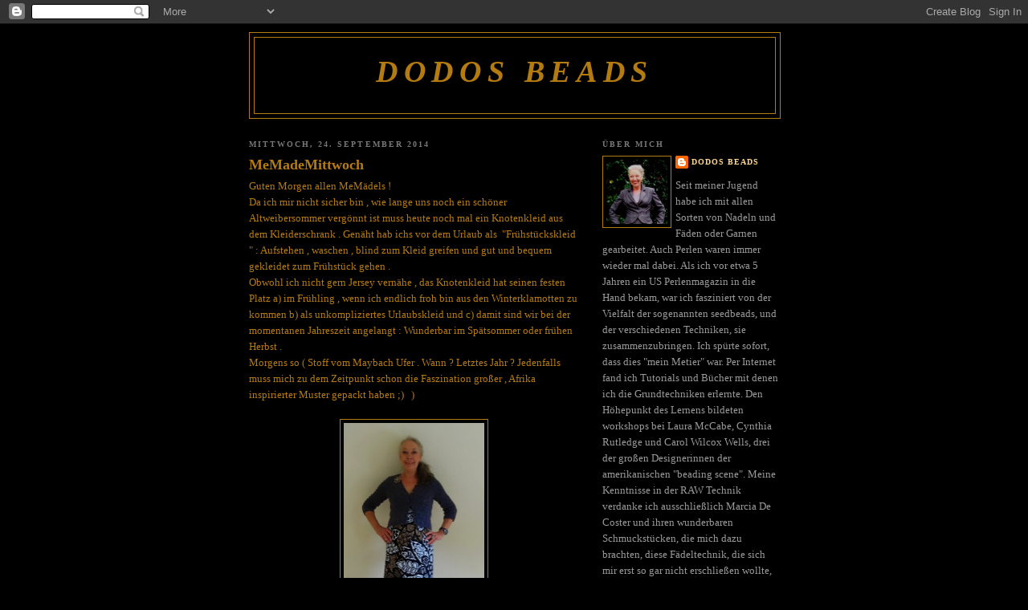

--- FILE ---
content_type: text/html; charset=UTF-8
request_url: https://dodosbeads.blogspot.com/2014/09/
body_size: 20162
content:
<!DOCTYPE html>
<html dir='ltr'>
<head>
<link href='https://www.blogger.com/static/v1/widgets/2944754296-widget_css_bundle.css' rel='stylesheet' type='text/css'/>
<meta content='text/html; charset=UTF-8' http-equiv='Content-Type'/>
<meta content='blogger' name='generator'/>
<link href='https://dodosbeads.blogspot.com/favicon.ico' rel='icon' type='image/x-icon'/>
<link href='http://dodosbeads.blogspot.com/2014/09/' rel='canonical'/>
<link rel="alternate" type="application/atom+xml" title="Dodos beads - Atom" href="https://dodosbeads.blogspot.com/feeds/posts/default" />
<link rel="alternate" type="application/rss+xml" title="Dodos beads - RSS" href="https://dodosbeads.blogspot.com/feeds/posts/default?alt=rss" />
<link rel="service.post" type="application/atom+xml" title="Dodos beads - Atom" href="https://www.blogger.com/feeds/7725934711618882151/posts/default" />
<!--Can't find substitution for tag [blog.ieCssRetrofitLinks]-->
<meta content='http://dodosbeads.blogspot.com/2014/09/' property='og:url'/>
<meta content='Dodos beads' property='og:title'/>
<meta content='' property='og:description'/>
<title>Dodos beads: September 2014</title>
<style id='page-skin-1' type='text/css'><!--
/*
-----------------------------------------------
Blogger Template Style
Name:     Minima Black
Date:     26 Feb 2004
Updated by: Blogger Team
----------------------------------------------- */
/* Use this with templates/template-twocol.html */
body {
background:#000000;
margin:0;
color:#b47b10;
font: x-small "Trebuchet MS", Trebuchet, Verdana, Sans-serif;
font-size/* */:/**/small;
font-size: /**/small;
text-align: center;
}
a:link {
color:#ffd78b;
text-decoration:none;
}
a:visited {
color:#ffebc5;
text-decoration:none;
}
a:hover {
color:#b47b10;
text-decoration:underline;
}
a img {
border-width:0;
}
/* Header
-----------------------------------------------
*/
#header-wrapper {
width:660px;
margin:0 auto 10px;
border:1px solid #b47b10;
}
#header-inner {
background-position: center;
margin-left: auto;
margin-right: auto;
}
#header {
margin: 5px;
border: 1px solid #b47b10;
text-align: center;
color:#b47b10;
}
#header h1 {
margin:5px 5px 0;
padding:15px 20px .25em;
line-height:1.2em;
text-transform:uppercase;
letter-spacing:.2em;
font: italic bold 293% Georgia, Times, serif;
}
#header a {
color:#b47b10;
text-decoration:none;
}
#header a:hover {
color:#b47b10;
}
#header .description {
margin:0 5px 5px;
padding:0 20px 15px;
max-width:700px;
text-transform:uppercase;
letter-spacing:.2em;
line-height: 1.4em;
font: normal normal 78% Georgia, Times, serif;
color: #777777;
}
#header img {
margin-left: auto;
margin-right: auto;
}
/* Outer-Wrapper
----------------------------------------------- */
#outer-wrapper {
width: 660px;
margin:0 auto;
padding:10px;
text-align:left;
font: normal normal 100% Georgia, Times, serif;
}
#main-wrapper {
width: 410px;
float: left;
word-wrap: break-word; /* fix for long text breaking sidebar float in IE */
overflow: hidden;     /* fix for long non-text content breaking IE sidebar float */
}
#sidebar-wrapper {
width: 220px;
float: right;
word-wrap: break-word; /* fix for long text breaking sidebar float in IE */
overflow: hidden;     /* fix for long non-text content breaking IE sidebar float */
}
/* Headings
----------------------------------------------- */
h2 {
margin:1.5em 0 .75em;
font:normal bold 78% Georgia, Times, serif;
line-height: 1.4em;
text-transform:uppercase;
letter-spacing:.2em;
color:#777777;
}
/* Posts
-----------------------------------------------
*/
h2.date-header {
margin:1.5em 0 .5em;
}
.post {
margin:.5em 0 1.5em;
border-bottom:1px dotted #b47b10;
padding-bottom:1.5em;
}
.post h3 {
margin:.25em 0 0;
padding:0 0 4px;
font-size:140%;
font-weight:normal;
line-height:1.4em;
color:#b47b10;
}
.post h3 a, .post h3 a:visited, .post h3 strong {
display:block;
text-decoration:none;
color:#b47b10;
font-weight:bold;
}
.post h3 strong, .post h3 a:hover {
color:#b47b10;
}
.post-body {
margin:0 0 .75em;
line-height:1.6em;
}
.post-body blockquote {
line-height:1.3em;
}
.post-footer {
margin: .75em 0;
color:#777777;
text-transform:uppercase;
letter-spacing:.1em;
font: normal normal 78% Georgia, Times, serif;
line-height: 1.4em;
}
.comment-link {
margin-left:.6em;
}
.post img, table.tr-caption-container {
padding:4px;
border:1px solid #b47b10;
}
.tr-caption-container img {
border: none;
padding: 0;
}
.post blockquote {
margin:1em 20px;
}
.post blockquote p {
margin:.75em 0;
}
/* Comments
----------------------------------------------- */
#comments h4 {
margin:1em 0;
font-weight: bold;
line-height: 1.4em;
text-transform:uppercase;
letter-spacing:.2em;
color: #777777;
}
#comments-block {
margin:1em 0 1.5em;
line-height:1.6em;
}
#comments-block .comment-author {
margin:.5em 0;
}
#comments-block .comment-body {
margin:.25em 0 0;
}
#comments-block .comment-footer {
margin:-.25em 0 2em;
line-height: 1.4em;
text-transform:uppercase;
letter-spacing:.1em;
}
#comments-block .comment-body p {
margin:0 0 .75em;
}
.deleted-comment {
font-style:italic;
color:gray;
}
.feed-links {
clear: both;
line-height: 2.5em;
}
#blog-pager-newer-link {
float: left;
}
#blog-pager-older-link {
float: right;
}
#blog-pager {
text-align: center;
}
/* Sidebar Content
----------------------------------------------- */
.sidebar {
color: #999999;
line-height: 1.5em;
}
.sidebar ul {
list-style:none;
margin:0 0 0;
padding:0 0 0;
}
.sidebar li {
margin:0;
padding-top:0;
padding-right:0;
padding-bottom:.25em;
padding-left:15px;
text-indent:-15px;
line-height:1.5em;
}
.sidebar .widget, .main .widget {
border-bottom:1px dotted #b47b10;
margin:0 0 1.5em;
padding:0 0 1.5em;
}
.main .Blog {
border-bottom-width: 0;
}
/* Profile
----------------------------------------------- */
.profile-img {
float: left;
margin-top: 0;
margin-right: 5px;
margin-bottom: 5px;
margin-left: 0;
padding: 4px;
border: 1px solid #b47b10;
}
.profile-data {
margin:0;
text-transform:uppercase;
letter-spacing:.1em;
font: normal normal 78% Georgia, Times, serif;
color: #777777;
font-weight: bold;
line-height: 1.6em;
}
.profile-datablock {
margin:.5em 0 .5em;
}
.profile-textblock {
margin: 0.5em 0;
line-height: 1.6em;
}
.profile-link {
font: normal normal 78% Georgia, Times, serif;
text-transform: uppercase;
letter-spacing: .1em;
}
/* Footer
----------------------------------------------- */
#footer {
width:660px;
clear:both;
margin:0 auto;
padding-top:15px;
line-height: 1.6em;
text-transform:uppercase;
letter-spacing:.1em;
text-align: center;
}

--></style>
<link href='https://www.blogger.com/dyn-css/authorization.css?targetBlogID=7725934711618882151&amp;zx=fbf60b53-798b-4af6-8d6b-9f7a5947a91e' media='none' onload='if(media!=&#39;all&#39;)media=&#39;all&#39;' rel='stylesheet'/><noscript><link href='https://www.blogger.com/dyn-css/authorization.css?targetBlogID=7725934711618882151&amp;zx=fbf60b53-798b-4af6-8d6b-9f7a5947a91e' rel='stylesheet'/></noscript>
<meta name='google-adsense-platform-account' content='ca-host-pub-1556223355139109'/>
<meta name='google-adsense-platform-domain' content='blogspot.com'/>

</head>
<body>
<div class='navbar section' id='navbar'><div class='widget Navbar' data-version='1' id='Navbar1'><script type="text/javascript">
    function setAttributeOnload(object, attribute, val) {
      if(window.addEventListener) {
        window.addEventListener('load',
          function(){ object[attribute] = val; }, false);
      } else {
        window.attachEvent('onload', function(){ object[attribute] = val; });
      }
    }
  </script>
<div id="navbar-iframe-container"></div>
<script type="text/javascript" src="https://apis.google.com/js/platform.js"></script>
<script type="text/javascript">
      gapi.load("gapi.iframes:gapi.iframes.style.bubble", function() {
        if (gapi.iframes && gapi.iframes.getContext) {
          gapi.iframes.getContext().openChild({
              url: 'https://www.blogger.com/navbar/7725934711618882151?origin\x3dhttps://dodosbeads.blogspot.com',
              where: document.getElementById("navbar-iframe-container"),
              id: "navbar-iframe"
          });
        }
      });
    </script><script type="text/javascript">
(function() {
var script = document.createElement('script');
script.type = 'text/javascript';
script.src = '//pagead2.googlesyndication.com/pagead/js/google_top_exp.js';
var head = document.getElementsByTagName('head')[0];
if (head) {
head.appendChild(script);
}})();
</script>
</div></div>
<div id='outer-wrapper'><div id='wrap2'>
<!-- skip links for text browsers -->
<span id='skiplinks' style='display:none;'>
<a href='#main'>skip to main </a> |
      <a href='#sidebar'>skip to sidebar</a>
</span>
<div id='header-wrapper'>
<div class='header section' id='header'><div class='widget Header' data-version='1' id='Header1'>
<div id='header-inner'>
<div class='titlewrapper'>
<h1 class='title'>
<a href='https://dodosbeads.blogspot.com/'>
Dodos beads
</a>
</h1>
</div>
<div class='descriptionwrapper'>
<p class='description'><span>
</span></p>
</div>
</div>
</div></div>
</div>
<div id='content-wrapper'>
<div id='crosscol-wrapper' style='text-align:center'>
<div class='crosscol no-items section' id='crosscol'></div>
</div>
<div id='main-wrapper'>
<div class='main section' id='main'><div class='widget Blog' data-version='1' id='Blog1'>
<div class='blog-posts hfeed'>

          <div class="date-outer">
        
<h2 class='date-header'><span>Mittwoch, 24. September 2014</span></h2>

          <div class="date-posts">
        
<div class='post-outer'>
<div class='post hentry uncustomized-post-template' itemprop='blogPost' itemscope='itemscope' itemtype='http://schema.org/BlogPosting'>
<meta content='https://blogger.googleusercontent.com/img/b/R29vZ2xl/AVvXsEhb5fo1MQqEvFjcl8PDNPOsoSjYHE9dhBiTy1twIj4mR-ZKbFBsadY6mGu6FKRax-ZFUh7aL5XQCrc4zB61TYK2KNXXkMjsNNBGulP4S1Qf49SemZW9_o1xmo5hMzBouNQT6qxs9Rb_Nx4-/s1600/24.9.+vorn+lachen.jpg' itemprop='image_url'/>
<meta content='7725934711618882151' itemprop='blogId'/>
<meta content='5625962039389714587' itemprop='postId'/>
<a name='5625962039389714587'></a>
<h3 class='post-title entry-title' itemprop='name'>
<a href='https://dodosbeads.blogspot.com/2014/09/memademittwoch_23.html'>MeMadeMittwoch</a>
</h3>
<div class='post-header'>
<div class='post-header-line-1'></div>
</div>
<div class='post-body entry-content' id='post-body-5625962039389714587' itemprop='description articleBody'>
Guten Morgen allen MeMädels !<br />
Da ich mir nicht sicher bin , wie lange uns noch ein schöner Altweibersommer vergönnt ist muss heute noch mal ein Knotenkleid aus dem Kleiderschrank . Genäht hab ichs vor dem Urlaub als&nbsp; "Frühstückskleid " : Aufstehen , waschen , blind zum Kleid greifen und gut und bequem gekleidet zum Frühstück gehen . <br />
Obwohl ich nicht gern Jersey vernähe , das Knotenkleid hat seinen festen Platz a) im Frühling , wenn ich endlich froh bin aus den Winterklamotten zu kommen b) als unkompliziertes Urlaubskleid und c) damit sind wir bei der momentanen Jahreszeit angelangt : Wunderbar im Spätsommer oder frühen Herbst .<br />
Morgens so ( Stoff vom Maybach Ufer . Wann ? Letztes Jahr ? Jedenfalls muss mich zu dem Zeitpunkt schon die Faszination großer , Afrika inspirierter Muster gepackt haben ;)&nbsp;&nbsp; )<br />
<div class="separator" style="clear: both; text-align: center;">
</div>
<br />
<div class="separator" style="clear: both; text-align: center;">
<a href="https://blogger.googleusercontent.com/img/b/R29vZ2xl/AVvXsEhb5fo1MQqEvFjcl8PDNPOsoSjYHE9dhBiTy1twIj4mR-ZKbFBsadY6mGu6FKRax-ZFUh7aL5XQCrc4zB61TYK2KNXXkMjsNNBGulP4S1Qf49SemZW9_o1xmo5hMzBouNQT6qxs9Rb_Nx4-/s1600/24.9.+vorn+lachen.jpg" imageanchor="1" style="margin-left: 1em; margin-right: 1em;"><img border="0" height="320" src="https://blogger.googleusercontent.com/img/b/R29vZ2xl/AVvXsEhb5fo1MQqEvFjcl8PDNPOsoSjYHE9dhBiTy1twIj4mR-ZKbFBsadY6mGu6FKRax-ZFUh7aL5XQCrc4zB61TYK2KNXXkMjsNNBGulP4S1Qf49SemZW9_o1xmo5hMzBouNQT6qxs9Rb_Nx4-/s1600/24.9.+vorn+lachen.jpg" width="175" /></a></div>
Ab Mittag dann so<br />
<div class="separator" style="clear: both; text-align: center;">
<a href="https://blogger.googleusercontent.com/img/b/R29vZ2xl/AVvXsEgVrOJYqVIZKVaLm_u-uHjNjxC5D2ZtAlXIGKOTlb2x_7gspxWgqbNWlxfdCYll_2jyNrk7aqhPPtXTHvHT_GDZmA7WX09B9jIL7GOBgNsOsWPqfLLhibinM5I1yxs3w_e_hR9xq7_gzChA/s1600/24.9.+kleid.jpg" imageanchor="1" style="margin-left: 1em; margin-right: 1em;"><img border="0" height="320" src="https://blogger.googleusercontent.com/img/b/R29vZ2xl/AVvXsEgVrOJYqVIZKVaLm_u-uHjNjxC5D2ZtAlXIGKOTlb2x_7gspxWgqbNWlxfdCYll_2jyNrk7aqhPPtXTHvHT_GDZmA7WX09B9jIL7GOBgNsOsWPqfLLhibinM5I1yxs3w_e_hR9xq7_gzChA/s1600/24.9.+kleid.jpg" width="158" /></a></div>
&nbsp;Ich habe inzwischen die allseits bekannten Knotenkleidvarianten von Onion , Schnittquelle ,&nbsp; und den Schnitt aus der Sabrina Woman 1/2011mehrfach nachgenäht , und bleibe&nbsp; inzwischen diesem Schnittmuster treu . Denn Onion steht mir überhaupt nicht , weil es ab dem Knoten bei mir schwanger aussieht . Schnittquelle hat eine tolle Passform , aber über den grossen Ausschnitt ist schon zur Genüge in der Bloggerwelt gefachsimpelt worden .<br />
Bei diesem Schnitt finde ich die schmale Linie sehr schön .<br />
<div class="separator" style="clear: both; text-align: center;">
<a href="https://blogger.googleusercontent.com/img/b/R29vZ2xl/AVvXsEjOG_rfyvBTYnaWOxf7Tl5lxUj_CYBJSXA8QFGak0EMMWbevFhx0tQvSa6YvvDLptyYx1iGJPq3cC487TnMKaGFlFE0ekwXsrvys2vYfIqobfFrymCkK9opB5mDle5yaaq_MfoZbCxj7o40/s1600/24.9.+kleid+seite.jpg" imageanchor="1" style="margin-left: 1em; margin-right: 1em;"><img border="0" height="320" src="https://blogger.googleusercontent.com/img/b/R29vZ2xl/AVvXsEjOG_rfyvBTYnaWOxf7Tl5lxUj_CYBJSXA8QFGak0EMMWbevFhx0tQvSa6YvvDLptyYx1iGJPq3cC487TnMKaGFlFE0ekwXsrvys2vYfIqobfFrymCkK9opB5mDle5yaaq_MfoZbCxj7o40/s1600/24.9.+kleid+seite.jpg" width="153" /></a></div>
Natürlich zeichnet Jersey die Rundung des Genussgewölbes nach&nbsp; - aber so what , und da steh ich zu .<br />
Ach ja , abends dann wieder so ;)<br />
<div class="separator" style="clear: both; text-align: center;">
<a href="https://blogger.googleusercontent.com/img/b/R29vZ2xl/AVvXsEjRORjhAU4DRibkZ0d3dF2InjRCGlsvc0cSfclTXo434j0porvoAoONo1fzRfz-qdkb5i2LVPrLy96Z-YhRa70mfLXwhoa-ircSGH4h4BWo_4rohS3hpVgaTYyiR_BXnPL9LfTm3Hue4RCW/s1600/24.9.+vorn.jpg" imageanchor="1" style="margin-left: 1em; margin-right: 1em;"><img border="0" height="320" src="https://blogger.googleusercontent.com/img/b/R29vZ2xl/AVvXsEjRORjhAU4DRibkZ0d3dF2InjRCGlsvc0cSfclTXo434j0porvoAoONo1fzRfz-qdkb5i2LVPrLy96Z-YhRa70mfLXwhoa-ircSGH4h4BWo_4rohS3hpVgaTYyiR_BXnPL9LfTm3Hue4RCW/s1600/24.9.+vorn.jpg" width="182" /></a></div>
Für alle Strickbegeisterten noch das Jäckchen , bei <a href="http://chrissys-naehkaestchen.blogspot.de/2014/09/msbds-halbzeit.html">Chrissies Aktion</a> " Mehr Jäckchen braucht der Schrank" schon an der Puppe gezeigt.<br />
<div class="separator" style="clear: both; text-align: center;">
<a href="https://blogger.googleusercontent.com/img/b/R29vZ2xl/AVvXsEiT_WFdqYrRmrV8P06o8UFmJOHLtrFOrCxWpol1hyphenhyphenT8UWJeUqs2JIw4inX-gVOFYfHHktcRBDwDyB6AdwDXPUGZQDNHmT9gr86sTFyFVtaWxqcnsRWHKPeYkDjfvsN7AHBbJGS7fCH0z0i8/s1600/24.9.+j%C3%A4ckchen.jpg" imageanchor="1" style="margin-left: 1em; margin-right: 1em;"><img border="0" height="226" src="https://blogger.googleusercontent.com/img/b/R29vZ2xl/AVvXsEiT_WFdqYrRmrV8P06o8UFmJOHLtrFOrCxWpol1hyphenhyphenT8UWJeUqs2JIw4inX-gVOFYfHHktcRBDwDyB6AdwDXPUGZQDNHmT9gr86sTFyFVtaWxqcnsRWHKPeYkDjfvsN7AHBbJGS7fCH0z0i8/s1600/24.9.+j%C3%A4ckchen.jpg" width="320" /></a></div>
Die Farbe ist ein unfotografierbares Grau mit einem Stich ins Mauve.<br />
Und last but not least : Accessoires<br />
<div class="separator" style="clear: both; text-align: center;">
<a href="https://blogger.googleusercontent.com/img/b/R29vZ2xl/AVvXsEiVIYe35RVMArXGlV75X3UODQgtUH6alyU4Y03HlJZyaCS9pLL34Kv-gOnApKddyYCknAKPL45vlYnqgapYqgiBhZ0QD-LmTVKZrlQpn0TTJKhxzLwQNK8umpj7ak5BZPs0rb90aBE2Ne6w/s1600/24.9.+ring.jpg" imageanchor="1" style="margin-left: 1em; margin-right: 1em;"><img border="0" height="320" src="https://blogger.googleusercontent.com/img/b/R29vZ2xl/AVvXsEiVIYe35RVMArXGlV75X3UODQgtUH6alyU4Y03HlJZyaCS9pLL34Kv-gOnApKddyYCknAKPL45vlYnqgapYqgiBhZ0QD-LmTVKZrlQpn0TTJKhxzLwQNK8umpj7ak5BZPs0rb90aBE2Ne6w/s1600/24.9.+ring.jpg" width="246" /></a></div>
Ich bin ja bekennende " Glitzer Else " ... Ein Ring , den ich vor Jahren machte , der aber zum heutigen Outfit prima passt .<br />
Frau<a href="http://buntekleider.blogspot.de/2014/09/mmm-29-heute-als-gastgeberin-beim-mmm.html"> buntekleider</a> ist heute in einem wunderschönen Seidenrock die first Lady beim <a href="http://memademittwoch.blogspot.de/2014/09/me-made-mittwoch-am-24september-2014.html">MMMBlog </a>, wenn Ihr mehr schön gekleidete ,&nbsp; selbstbenähte Frauen sehen wollt !<br />
Edit für Januarkleider ;)<br />
<div class="separator" style="clear: both; text-align: center;">
<a href="https://blogger.googleusercontent.com/img/b/R29vZ2xl/AVvXsEg4k71SQiJiTKmj9cwasHzkonMWGTLMjb54KI-bb9S98Vq1ZSvD45-69EG1cofZlefUJKIjsKGr-87oxyFAuLn9gwGVbjJdkFQhZXzV2oq1CwOnMInpYJ0Pye74ORiLuDoT62Hv_txbsiQ4/s1600/24.9.+schmuck2.jpg" imageanchor="1" style="margin-left: 1em; margin-right: 1em;"><img border="0" height="320" src="https://blogger.googleusercontent.com/img/b/R29vZ2xl/AVvXsEg4k71SQiJiTKmj9cwasHzkonMWGTLMjb54KI-bb9S98Vq1ZSvD45-69EG1cofZlefUJKIjsKGr-87oxyFAuLn9gwGVbjJdkFQhZXzV2oq1CwOnMInpYJ0Pye74ORiLuDoT62Hv_txbsiQ4/s1600/24.9.+schmuck2.jpg" width="297" /></a></div>
<br />
<br />
<br />
<br />
<br />
<div style='clear: both;'></div>
</div>
<div class='post-footer'>
<div class='post-footer-line post-footer-line-1'>
<span class='post-author vcard'>
Eingestellt von
<span class='fn' itemprop='author' itemscope='itemscope' itemtype='http://schema.org/Person'>
<meta content='https://www.blogger.com/profile/08690544827215485941' itemprop='url'/>
<a class='g-profile' href='https://www.blogger.com/profile/08690544827215485941' rel='author' title='author profile'>
<span itemprop='name'>Dodos beads</span>
</a>
</span>
</span>
<span class='post-timestamp'>
um
<meta content='http://dodosbeads.blogspot.com/2014/09/memademittwoch_23.html' itemprop='url'/>
<a class='timestamp-link' href='https://dodosbeads.blogspot.com/2014/09/memademittwoch_23.html' rel='bookmark' title='permanent link'><abbr class='published' itemprop='datePublished' title='2014-09-24T08:38:00+02:00'>08:38</abbr></a>
</span>
<span class='post-comment-link'>
<a class='comment-link' href='https://dodosbeads.blogspot.com/2014/09/memademittwoch_23.html#comment-form' onclick=''>
30 Kommentare:
  </a>
</span>
<span class='post-icons'>
<span class='item-control blog-admin pid-1729933342'>
<a href='https://www.blogger.com/post-edit.g?blogID=7725934711618882151&postID=5625962039389714587&from=pencil' title='Post bearbeiten'>
<img alt='' class='icon-action' height='18' src='https://resources.blogblog.com/img/icon18_edit_allbkg.gif' width='18'/>
</a>
</span>
</span>
<div class='post-share-buttons goog-inline-block'>
</div>
</div>
<div class='post-footer-line post-footer-line-2'>
<span class='post-labels'>
</span>
</div>
<div class='post-footer-line post-footer-line-3'>
<span class='post-location'>
</span>
</div>
</div>
</div>
</div>

          </div></div>
        

          <div class="date-outer">
        
<h2 class='date-header'><span>Mittwoch, 17. September 2014</span></h2>

          <div class="date-posts">
        
<div class='post-outer'>
<div class='post hentry uncustomized-post-template' itemprop='blogPost' itemscope='itemscope' itemtype='http://schema.org/BlogPosting'>
<meta content='https://blogger.googleusercontent.com/img/b/R29vZ2xl/AVvXsEhIX41yXUpcGG0FNwzQ_8WXZ0kQA8QTf0ZIPXiGkFM5jx3FlNkSHkoqEqVm3tiEj7uYW7BkpRyxxZi7G5VXGJgj6MhONp-dbINoNvB4pHCCVy8SntxsucSH9W4X9hBy1NE0xKofaqXmFE75/s1600/17.9.+mit+shirt.jpg' itemprop='image_url'/>
<meta content='7725934711618882151' itemprop='blogId'/>
<meta content='1539814641796033933' itemprop='postId'/>
<a name='1539814641796033933'></a>
<h3 class='post-title entry-title' itemprop='name'>
<a href='https://dodosbeads.blogspot.com/2014/09/memademittwoch.html'>MeMadeMittwoch</a>
</h3>
<div class='post-header'>
<div class='post-header-line-1'></div>
</div>
<div class='post-body entry-content' id='post-body-1539814641796033933' itemprop='description articleBody'>
Wie schön , nach der laaangen Sommerpause jetzt wieder MMM . Das erste Mal nach der Pause ist ja immer etwas besonderes , finde ich . Heute ist es für mich noch ein bischen mehr besonders , denn es ist das erste Mal , dass ich als Crew Mitglied dabei bin :)<br />
Ich habe mich dementsprechend " in Schale geworfen " mit meinem ersten Rock aus Waxprint .<br />
<div class="separator" style="clear: both; text-align: center;">
<a href="https://blogger.googleusercontent.com/img/b/R29vZ2xl/AVvXsEhIX41yXUpcGG0FNwzQ_8WXZ0kQA8QTf0ZIPXiGkFM5jx3FlNkSHkoqEqVm3tiEj7uYW7BkpRyxxZi7G5VXGJgj6MhONp-dbINoNvB4pHCCVy8SntxsucSH9W4X9hBy1NE0xKofaqXmFE75/s1600/17.9.+mit+shirt.jpg" imageanchor="1" style="margin-left: 1em; margin-right: 1em;"><img border="0" height="320" src="https://blogger.googleusercontent.com/img/b/R29vZ2xl/AVvXsEhIX41yXUpcGG0FNwzQ_8WXZ0kQA8QTf0ZIPXiGkFM5jx3FlNkSHkoqEqVm3tiEj7uYW7BkpRyxxZi7G5VXGJgj6MhONp-dbINoNvB4pHCCVy8SntxsucSH9W4X9hBy1NE0xKofaqXmFE75/s1600/17.9.+mit+shirt.jpg" width="183" /></a></div>
Wer mich kennt weiss , dass ich besonders im Sommer ein Faible für wilde Muster und Farben habe .Deshalb ist schon klar , dass ich mich als<a href="http://suschna.wordpress.com/2014/07/21/meine-afrikanischen-stoffe-falsch-oder-echt/#comment-4096"> Suschna</a> das Thema Afrikastoffe und das dazugehörige Video von Fr. Hoscheks nächster Sommerkollektion zeigte sofort in diese Art Stoff verliebte ...<br />
Die Stoffe sind recht fest , sodass ich denke , dass man sie noch weit bis in den Herbst tragen kann .<br />
<div class="separator" style="clear: both; text-align: center;">
<a href="https://blogger.googleusercontent.com/img/b/R29vZ2xl/AVvXsEjMiX3cegXnXnjZzMA9fDv5nBjhkYsz18MZevVk_2NekBq5dp7uXT6DVw3f-TJ7h9fXFmwrIRwRbO7J0mZYwecg0Mz0xeG8BJv5_UX2I1XgLWMp5R1DDbZUGwZM5B-QbLNA2YHeCLgraSHb/s1600/17.9.+afrikarock+mit+jacke.jpg" imageanchor="1" style="margin-left: 1em; margin-right: 1em;"><img border="0" height="320" src="https://blogger.googleusercontent.com/img/b/R29vZ2xl/AVvXsEjMiX3cegXnXnjZzMA9fDv5nBjhkYsz18MZevVk_2NekBq5dp7uXT6DVw3f-TJ7h9fXFmwrIRwRbO7J0mZYwecg0Mz0xeG8BJv5_UX2I1XgLWMp5R1DDbZUGwZM5B-QbLNA2YHeCLgraSHb/s1600/17.9.+afrikarock+mit+jacke.jpg" width="188" /></a></div>
Das absolut Spannende an diesen Stoffen ist : Es passt dazu wirklich viel mehr als die Stofffarbpalette beinhaltet . So z.B. auch das " Heidi " Jäckchen .<br />
Als die Stoffe ankamen hat es allerdings sogar mich als Farbfreak erstmal von den Socken gehauen : Wie ? Soooo gross sind die Muster und sooo knallig die Farben ? Dann überlegt , wie verarbeitet man sowas ?<br />
&nbsp;Schnell war klar , dass man diese wilden Gesellen nicht sehr , oder wenn dann nur sehr geschickt zerschneiden dürfte . Da fiel mir dann der schon für den Stoffwechselstoff ( auch den wollte ich möglichst wenig zerschneiden ) benutzte Rockschnitt von <a href="http://www.sewingworld.co.uk/sewing-patterns/mccalls-patterns/mccalls-dress-patterns/mccalls-sewing-pattern-m5094">diesem </a>Mc Calls Schnitt ein .<br />
Als mein wilder Geselle so zum Zuschnitt auf dem Tisch lag ,&nbsp; habe ich ziemlich schnell die Waffen gestreckt , das Muster irgendwie sinnvoll oder passend zu zerteilen ...<br />
<div class="separator" style="clear: both; text-align: center;">
</div>
<br />
<div class="separator" style="clear: both; text-align: center;">
<a href="https://blogger.googleusercontent.com/img/b/R29vZ2xl/AVvXsEipSx8eRTaF6S6k4c2pey-7RMnkcT9U4qN9j-Rt22-0H5p6LKZuplDhpewiHsLWjcQDA3LAkMkkjexmcNMR5yh5L4OatE-eDl_J5axKkjkpJ78OMI6C3zFPX__52SapV2V-VqC6GzFaXLki/s1600/17.9.+hinten.jpg" imageanchor="1" style="margin-left: 1em; margin-right: 1em;"><img border="0" height="320" src="https://blogger.googleusercontent.com/img/b/R29vZ2xl/AVvXsEipSx8eRTaF6S6k4c2pey-7RMnkcT9U4qN9j-Rt22-0H5p6LKZuplDhpewiHsLWjcQDA3LAkMkkjexmcNMR5yh5L4OatE-eDl_J5axKkjkpJ78OMI6C3zFPX__52SapV2V-VqC6GzFaXLki/s1600/17.9.+hinten.jpg" width="232" /></a></div>
So sieht mein Rock nun von hinten anders als von vorn aus .<br />
Interessant fand ich , dass das Muster nach dem Zuschnitt irgendwie weniger plakativ wirkte , tragbarer .<br />
Ich bin nun ganz glücklich mit diesem Gute-Laune-Rock , denn die kriegt man in dem Augenblick des Anziehens - sofort !<br />
Auch der Schnitt ist inzwischen zum Favoriten geworden&nbsp; : super easy zu machen , schnelles Erfolgserlebnis , herrlich bequem und bewegungsfreundlich , und er sitzt wirklich sehr gut , da er im oberen Bereich schön anliegt .<br />
<div class="separator" style="clear: both; text-align: center;">
</div>
<br />
<div class="separator" style="clear: both; text-align: center;">
<a href="https://blogger.googleusercontent.com/img/b/R29vZ2xl/AVvXsEiBglo9hCisRcqdqB2d0p7hnMEm4qzvGGHk3Q8p36HFUQVowW6Qzmk_mcyaNn3MHLOtB3wNU_p1tEUd2JNSWiBU2YZzbOwcwNG47diVO-62Cz0JaxJf35DNvBj15J-icFTTzATRiJH3CTbl/s1600/17.9.vorschau.jpg" imageanchor="1" style="margin-left: 1em; margin-right: 1em;"><img border="0" height="320" src="https://blogger.googleusercontent.com/img/b/R29vZ2xl/AVvXsEiBglo9hCisRcqdqB2d0p7hnMEm4qzvGGHk3Q8p36HFUQVowW6Qzmk_mcyaNn3MHLOtB3wNU_p1tEUd2JNSWiBU2YZzbOwcwNG47diVO-62Cz0JaxJf35DNvBj15J-icFTTzATRiJH3CTbl/s1600/17.9.vorschau.jpg" width="293" /></a></div>
Und weil ich so happy mit Stoff und Schnitt bin hängt der nächste schon zum Säumen ab ;) Den gibt's dann das nächste Mal , denn ich glaube daraus wird ' ne Serie ...<br />
So , und jetzt geh ich nach weiteren Inspirationen auf dem<a href="http://memademittwoch.blogspot.de/2014/09/me-made-mittwoch-am-17-september-2014.html"> MMM Blog</a> schauen den die zauberhafte Frau Kirsche heut mit einem sooo schönen Kleid anführt !<br />
<br />
<br />
<div style='clear: both;'></div>
</div>
<div class='post-footer'>
<div class='post-footer-line post-footer-line-1'>
<span class='post-author vcard'>
Eingestellt von
<span class='fn' itemprop='author' itemscope='itemscope' itemtype='http://schema.org/Person'>
<meta content='https://www.blogger.com/profile/08690544827215485941' itemprop='url'/>
<a class='g-profile' href='https://www.blogger.com/profile/08690544827215485941' rel='author' title='author profile'>
<span itemprop='name'>Dodos beads</span>
</a>
</span>
</span>
<span class='post-timestamp'>
um
<meta content='http://dodosbeads.blogspot.com/2014/09/memademittwoch.html' itemprop='url'/>
<a class='timestamp-link' href='https://dodosbeads.blogspot.com/2014/09/memademittwoch.html' rel='bookmark' title='permanent link'><abbr class='published' itemprop='datePublished' title='2014-09-17T12:47:00+02:00'>12:47</abbr></a>
</span>
<span class='post-comment-link'>
<a class='comment-link' href='https://dodosbeads.blogspot.com/2014/09/memademittwoch.html#comment-form' onclick=''>
15 Kommentare:
  </a>
</span>
<span class='post-icons'>
<span class='item-control blog-admin pid-1729933342'>
<a href='https://www.blogger.com/post-edit.g?blogID=7725934711618882151&postID=1539814641796033933&from=pencil' title='Post bearbeiten'>
<img alt='' class='icon-action' height='18' src='https://resources.blogblog.com/img/icon18_edit_allbkg.gif' width='18'/>
</a>
</span>
</span>
<div class='post-share-buttons goog-inline-block'>
</div>
</div>
<div class='post-footer-line post-footer-line-2'>
<span class='post-labels'>
</span>
</div>
<div class='post-footer-line post-footer-line-3'>
<span class='post-location'>
</span>
</div>
</div>
</div>
</div>

          </div></div>
        

          <div class="date-outer">
        
<h2 class='date-header'><span>Freitag, 12. September 2014</span></h2>

          <div class="date-posts">
        
<div class='post-outer'>
<div class='post hentry uncustomized-post-template' itemprop='blogPost' itemscope='itemscope' itemtype='http://schema.org/BlogPosting'>
<meta content='https://blogger.googleusercontent.com/img/b/R29vZ2xl/AVvXsEicKC7S7-LXzvMR7cGpwTUaEGQlNmIq4405UXID5ojLP0wvT4dunwN4YboWKBbG-Ob-CKiSMPLa9d7WJUhL8uvG3JB4MpVyLDsFlfDv-l61ajTCSwWKaklbmAsW4sVIRxtXnBjdqqm837tH/s1600/halbzeit+grau.jpg' itemprop='image_url'/>
<meta content='7725934711618882151' itemprop='blogId'/>
<meta content='4830796657640402522' itemprop='postId'/>
<a name='4830796657640402522'></a>
<h3 class='post-title entry-title' itemprop='name'>
<a href='https://dodosbeads.blogspot.com/2014/09/halbzeit-bei-msbds.html'>Halbzeit bei MSbdS</a>
</h3>
<div class='post-header'>
<div class='post-header-line-1'></div>
</div>
<div class='post-body entry-content' id='post-body-4830796657640402522' itemprop='description articleBody'>
Lange nix gewesen hier ...<br />
Bei Chrissies<a href="http://chrissys-naehkaestchen.blogspot.de/2014/07/mehr-strickjacken-braucht-der-schrank.html"> Aktion "Mehr Strickjacken braucht der Schrank "</a> ist diese Woche Halbzeit . Ich würd ja jetzt gern sagen : Hab 2 Jacken fertig , weil eine ja schon zu Beginn des gemeinsamen Strickens begonnen war . Aber&nbsp; leider bin ich einem Woll -und Farbrausch erlegen und so von der sittenstrengen "Ein-Teil-stricken-und-fertigstellen " Strickerin zur anarchisch chaotischen "Mehrere-Strickteile-Bearbeiterin " mutiert ;)<br />
O.k. Diese Jacke ist zumindest fertig geworden (sorry , ich krieg die Bilder nicht gedreht ! )<br />
<div class="separator" style="clear: both; text-align: center;">
<a href="https://blogger.googleusercontent.com/img/b/R29vZ2xl/AVvXsEicKC7S7-LXzvMR7cGpwTUaEGQlNmIq4405UXID5ojLP0wvT4dunwN4YboWKBbG-Ob-CKiSMPLa9d7WJUhL8uvG3JB4MpVyLDsFlfDv-l61ajTCSwWKaklbmAsW4sVIRxtXnBjdqqm837tH/s1600/halbzeit+grau.jpg" imageanchor="1" style="margin-left: 1em; margin-right: 1em;"><img border="0" height="159" src="https://blogger.googleusercontent.com/img/b/R29vZ2xl/AVvXsEicKC7S7-LXzvMR7cGpwTUaEGQlNmIq4405UXID5ojLP0wvT4dunwN4YboWKBbG-Ob-CKiSMPLa9d7WJUhL8uvG3JB4MpVyLDsFlfDv-l61ajTCSwWKaklbmAsW4sVIRxtXnBjdqqm837tH/s1600/halbzeit+grau.jpg" width="320" /></a></div>
Zur Erinnerung : Mir wollte vor dem Urlaub partout nicht mehr einfallen , wie ich beim ersten Vorderteil die untere Blende gemacht hatte<br />
<div class="separator" style="clear: both; text-align: center;">
<a href="https://blogger.googleusercontent.com/img/b/R29vZ2xl/AVvXsEhl-Rn5FDSGg6fp-xjO8YLbxHHnKB3I8NxSCdFE5uCLZKVA1SUhNYgb_TKL_fhUKSS96Bx1fsy1R-VvSG_rURhPHWmWo36u_anmVURVBrukvOTtZ3ZayHi0h8Qi9JXIGjTBsEczo9sWG9aq/s1600/halbzeit+grau+detail.jpg" imageanchor="1" style="margin-left: 1em; margin-right: 1em;"><img border="0" height="206" src="https://blogger.googleusercontent.com/img/b/R29vZ2xl/AVvXsEhl-Rn5FDSGg6fp-xjO8YLbxHHnKB3I8NxSCdFE5uCLZKVA1SUhNYgb_TKL_fhUKSS96Bx1fsy1R-VvSG_rURhPHWmWo36u_anmVURVBrukvOTtZ3ZayHi0h8Qi9JXIGjTBsEczo9sWG9aq/s1600/halbzeit+grau+detail.jpg" width="320" /></a></div>
Hat dann mit der entsprechenden Erholung doch geklappt.<br />
Ja , und dann kam der Farb- und Wollrausch . Zuerst fand ich diese melierte Wolle<br />
<div class="separator" style="clear: both; text-align: center;">
<a href="https://blogger.googleusercontent.com/img/b/R29vZ2xl/AVvXsEizDXDND28WlQnSkU71PxTMghA186tDtnctJg-YnC4wp3AhFi93ZupvSzH9WZmQxSDOOGXaB3aJk1oUP_MdffkXJiybj8RMnBxvMU3GpCi2_O5fZgFCnJQEnCIAhksYeA-qk3SwMLFKowGC/s1600/halbzeit+meliert.jpg" imageanchor="1" style="margin-left: 1em; margin-right: 1em;"><img border="0" height="240" src="https://blogger.googleusercontent.com/img/b/R29vZ2xl/AVvXsEizDXDND28WlQnSkU71PxTMghA186tDtnctJg-YnC4wp3AhFi93ZupvSzH9WZmQxSDOOGXaB3aJk1oUP_MdffkXJiybj8RMnBxvMU3GpCi2_O5fZgFCnJQEnCIAhksYeA-qk3SwMLFKowGC/s1600/halbzeit+meliert.jpg" width="320" /></a></div>
so schön , dass ich unbedingt damit anfangen musste . Ist jetzt ungefähr bis zum Armausschnitt gediehen . Dann fiel mir ein , dass ich ja unbedingt was obenrum für den Afrikarock bräuchte ....<br />
<div class="separator" style="clear: both; text-align: center;">
<a href="https://blogger.googleusercontent.com/img/b/R29vZ2xl/AVvXsEhwi-AyGVMZEtzInQ8lH1aOjheSwEhde84SrCCrG09krKrV1pKEmeOmT5q5gI1IQgwVvORJtww6-0mbeleqpZA4DUMF77MlBfsWSMj0sZeM2t6qXBe0cQXmf-Dc9sAdmNK_K-V0B_P_G76E/s1600/chrissy++halbzeit.jpg" imageanchor="1" style="margin-left: 1em; margin-right: 1em;"><img border="0" height="221" src="https://blogger.googleusercontent.com/img/b/R29vZ2xl/AVvXsEhwi-AyGVMZEtzInQ8lH1aOjheSwEhde84SrCCrG09krKrV1pKEmeOmT5q5gI1IQgwVvORJtww6-0mbeleqpZA4DUMF77MlBfsWSMj0sZeM2t6qXBe0cQXmf-Dc9sAdmNK_K-V0B_P_G76E/s1600/chrissy++halbzeit.jpg" width="320" /></a></div>
Also dieses Teil begonnen und zumindest das Rückenteil fertig gestrickt . Und ja , ich sollte da weiter machen , denn diese Jacke würde wirklich gut zum inzwischen fertig genähten Rock aus dem afrikanischen Druckstoff passen .<br />
<div class="separator" style="clear: both; text-align: center;">
<a href="https://blogger.googleusercontent.com/img/b/R29vZ2xl/AVvXsEiGe_qtsT2ruTfZgOqulnQmmD-rwJsdhMHmWxVh0xV1LTuTmXeH-_eEclD7qFEBzStFE3s4vCIxwAjGghx5GUQK-aglYgnQS3a2pEiJ5wQHaalW0RPN3BrdnveFAMTTPSfqJPJztG-PAbo8/s1600/halbzeit+rock.jpg" imageanchor="1" style="margin-left: 1em; margin-right: 1em;"><img border="0" height="154" src="https://blogger.googleusercontent.com/img/b/R29vZ2xl/AVvXsEiGe_qtsT2ruTfZgOqulnQmmD-rwJsdhMHmWxVh0xV1LTuTmXeH-_eEclD7qFEBzStFE3s4vCIxwAjGghx5GUQK-aglYgnQS3a2pEiJ5wQHaalW0RPN3BrdnveFAMTTPSfqJPJztG-PAbo8/s1600/halbzeit+rock.jpg" width="320" /></a></div>
Die alte Miette passt zwar farblich auch , ist aber selbst mir als Farbjunkie ein bischen too much .<br />
Ach ja ,und dann begegnete mir im Wolladen als ich eigentlich nur 2 Knäuel zurückbringen wollte diese nelkenrosafarbene Schönheit...<br />
<div class="separator" style="clear: both; text-align: center;">
<a href="https://blogger.googleusercontent.com/img/b/R29vZ2xl/AVvXsEhacTn37h2B4xz6Nbb1GJvVBAvYdS4edsDLWE6inuhXeR9AxndB9k5kco0RwbTMJo2NGb6iSlsWWgV1sieapO7Kj95ic2MDplSSpv2LZOlGEKSHv2kh3bf9IpRyKPP0ciTmIzUlDR4DY1MY/s1600/halbzeit+rosa.jpg" imageanchor="1" style="margin-left: 1em; margin-right: 1em;"><img border="0" height="240" src="https://blogger.googleusercontent.com/img/b/R29vZ2xl/AVvXsEhacTn37h2B4xz6Nbb1GJvVBAvYdS4edsDLWE6inuhXeR9AxndB9k5kco0RwbTMJo2NGb6iSlsWWgV1sieapO7Kj95ic2MDplSSpv2LZOlGEKSHv2kh3bf9IpRyKPP0ciTmIzUlDR4DY1MY/s1600/halbzeit+rosa.jpg" width="320" /></a></div>
Das ist&nbsp; Baby Merino , die ich zu einem kurzen kleinen Pulli verstricken möchte .<br />
Fazit : viel gestrickt , viel Freude gehabt , nur zu dem Rock hab ich bis jetzt lediglich den passenden Nagellack ;)<br />
<div class="separator" style="clear: both; text-align: center;">
<a href="https://blogger.googleusercontent.com/img/b/R29vZ2xl/AVvXsEgtdNXTkvjBwNYuOK9QVy2rz0gVg5zlMILrALx5khVJlGO6wE4EJC3eOVjlj8WPUaIyyEg2GwgSD6KsXHprbaRVkUo0x0TYlTfwkOAQk3aMbDq6GCg9gCxXY8PoHFEeFm8lHk_GkA5gElq6/s1600/halzeit+n%C3%A4gel.jpg" imageanchor="1" style="margin-left: 1em; margin-right: 1em;"><img border="0" height="297" src="https://blogger.googleusercontent.com/img/b/R29vZ2xl/AVvXsEgtdNXTkvjBwNYuOK9QVy2rz0gVg5zlMILrALx5khVJlGO6wE4EJC3eOVjlj8WPUaIyyEg2GwgSD6KsXHprbaRVkUo0x0TYlTfwkOAQk3aMbDq6GCg9gCxXY8PoHFEeFm8lHk_GkA5gElq6/s1600/halzeit+n%C3%A4gel.jpg" width="320" /></a></div>
Und ? Vorschläge bei welchem Teil ich wieder zur braven Ein-Teil-Strickerin werden sollte ?<br />
Zuallererst geh ich aber bei<a href="http://chrissys-naehkaestchen.blogspot.de/2014/09/msbds-halbzeit.html"> Chrissy hier</a> schauen , wie es den anderen Strickerinnen so ergangen ist !<br />
<br />
<div style='clear: both;'></div>
</div>
<div class='post-footer'>
<div class='post-footer-line post-footer-line-1'>
<span class='post-author vcard'>
Eingestellt von
<span class='fn' itemprop='author' itemscope='itemscope' itemtype='http://schema.org/Person'>
<meta content='https://www.blogger.com/profile/08690544827215485941' itemprop='url'/>
<a class='g-profile' href='https://www.blogger.com/profile/08690544827215485941' rel='author' title='author profile'>
<span itemprop='name'>Dodos beads</span>
</a>
</span>
</span>
<span class='post-timestamp'>
um
<meta content='http://dodosbeads.blogspot.com/2014/09/halbzeit-bei-msbds.html' itemprop='url'/>
<a class='timestamp-link' href='https://dodosbeads.blogspot.com/2014/09/halbzeit-bei-msbds.html' rel='bookmark' title='permanent link'><abbr class='published' itemprop='datePublished' title='2014-09-12T20:13:00+02:00'>20:13</abbr></a>
</span>
<span class='post-comment-link'>
<a class='comment-link' href='https://dodosbeads.blogspot.com/2014/09/halbzeit-bei-msbds.html#comment-form' onclick=''>
11 Kommentare:
  </a>
</span>
<span class='post-icons'>
<span class='item-control blog-admin pid-1729933342'>
<a href='https://www.blogger.com/post-edit.g?blogID=7725934711618882151&postID=4830796657640402522&from=pencil' title='Post bearbeiten'>
<img alt='' class='icon-action' height='18' src='https://resources.blogblog.com/img/icon18_edit_allbkg.gif' width='18'/>
</a>
</span>
</span>
<div class='post-share-buttons goog-inline-block'>
</div>
</div>
<div class='post-footer-line post-footer-line-2'>
<span class='post-labels'>
</span>
</div>
<div class='post-footer-line post-footer-line-3'>
<span class='post-location'>
</span>
</div>
</div>
</div>
</div>

        </div></div>
      
</div>
<div class='blog-pager' id='blog-pager'>
<span id='blog-pager-newer-link'>
<a class='blog-pager-newer-link' href='https://dodosbeads.blogspot.com/search?updated-max=2014-11-26T09:31:00%2B01:00&amp;max-results=7&amp;reverse-paginate=true' id='Blog1_blog-pager-newer-link' title='Neuere Posts'>Neuere Posts</a>
</span>
<span id='blog-pager-older-link'>
<a class='blog-pager-older-link' href='https://dodosbeads.blogspot.com/search?updated-max=2014-09-12T20:13:00%2B02:00&amp;max-results=7' id='Blog1_blog-pager-older-link' title='Ältere Posts'>Ältere Posts</a>
</span>
<a class='home-link' href='https://dodosbeads.blogspot.com/'>Startseite</a>
</div>
<div class='clear'></div>
<div class='blog-feeds'>
<div class='feed-links'>
Abonnieren
<a class='feed-link' href='https://dodosbeads.blogspot.com/feeds/posts/default' target='_blank' type='application/atom+xml'>Kommentare (Atom)</a>
</div>
</div>
</div></div>
</div>
<div id='sidebar-wrapper'>
<div class='sidebar section' id='sidebar'><div class='widget Profile' data-version='1' id='Profile2'>
<h2>Über mich</h2>
<div class='widget-content'>
<a href='https://www.blogger.com/profile/08690544827215485941'><img alt='Mein Bild' class='profile-img' height='80' src='//blogger.googleusercontent.com/img/b/R29vZ2xl/AVvXsEjWZbAWlUlETgJTbYgSev8XpMEA30bPD-7FEkq0HfixYiikh1qowd_Q-bD7eNSU3Us5A-mNmGfI6s4Fb5O57gh0L3Q-pPD8CfL8vbAZQfdfZpBm4xTaP8We9EZ1f09qgxE/s220/b.jpg' width='76'/></a>
<dl class='profile-datablock'>
<dt class='profile-data'>
<a class='profile-name-link g-profile' href='https://www.blogger.com/profile/08690544827215485941' rel='author' style='background-image: url(//www.blogger.com/img/logo-16.png);'>
Dodos beads
</a>
</dt>
<dd class='profile-textblock'>Seit meiner Jugend habe ich mit allen Sorten von Nadeln und Fäden oder Garnen gearbeitet. Auch Perlen waren immer wieder mal dabei.
Als ich vor etwa 5 Jahren ein US Perlenmagazin in die Hand bekam, war ich fasziniert von der Vielfalt der sogenannten seedbeads, und der verschiedenen Techniken, sie zusammenzubringen. Ich spürte sofort, dass dies "mein Metier" war. Per Internet fand ich Tutorials und Bücher
mit denen ich die Grundtechniken erlernte. Den Höhepunkt des Lernens bildeten workshops bei Laura McCabe, Cynthia Rutledge und Carol Wilcox Wells, drei der großen Designerinnen der amerikanischen "beading scene".
Meine Kenntnisse in der RAW Technik
verdanke ich ausschließlich Marcia
De Coster und ihren wunderbaren 
Schmuckstücken, die mich dazu brachten, diese Fädeltechnik, die sich mir erst so gar nicht erschließen wollte, dann doch noch zu erlernen. Danke Marcia!
Seither haben mich die seed und die
restlichen Perlen "an der Angel", die Faszination des Materials ist geblieben und sorgt für immer neue Inspirationen.</dd>
</dl>
<a class='profile-link' href='https://www.blogger.com/profile/08690544827215485941' rel='author'>Mein Profil vollständig anzeigen</a>
<div class='clear'></div>
</div>
</div><div class='widget Image' data-version='1' id='Image1'>
<h2>WKSA 2015</h2>
<div class='widget-content'>
<img alt='WKSA 2015' height='156' id='Image1_img' src='https://blogger.googleusercontent.com/img/b/R29vZ2xl/AVvXsEiHAPX5XFkaSPMk1tORo2HYKxXDM3muXodfgV2ji38ztzBgCXE7q9hEXCEMOVIj4aixZNBPSA6fDO-ahBm3AICnSHfNg8na0autwhwgbguby80oQnRpOGGSKcx_wqmiPRVvvv9GMg4xlLVg/s1600-r/wksa+15+logo.jpg' width='220'/>
<br/>
</div>
<div class='clear'></div>
</div><div class='widget Image' data-version='1' id='Image9'>
<h2>WKSA 2014</h2>
<div class='widget-content'>
<img alt='WKSA 2014' height='129' id='Image9_img' src='https://blogger.googleusercontent.com/img/b/R29vZ2xl/AVvXsEhkdKhUY3_EcoesKQjBWR5_kh7khEUAYmHBaUSCcA6g-1uwmqRe5EmPHNGpHBFY0HMxvW3vy2asGLuTeUIbUCtk-4IF89lJJ4XpyjEC1PKnwWtSmhMSLMPqtgS3WXWClg2fWW0P6Zg0Fjqp/s320/WKSA_1_400px_breit.jpg' width='220'/>
<br/>
</div>
<div class='clear'></div>
</div><div class='widget Image' data-version='1' id='Image2'>
<h2>MMM</h2>
<div class='widget-content'>
<a href='http://www.memademittwoch.blogspot.de/http://www.memademittwoch.blogspot.de/http://'>
<img alt='MMM' height='289' id='Image2_img' src='https://blogger.googleusercontent.com/img/b/R29vZ2xl/AVvXsEifQmP1woHzkd7SsVyTHA-oSJZtEAxSYO1m0F7OEd_YQoVJ2VQew1EP937Lde3sBYc99vVcwe-QWFFV_l2oamav2AyZwU-koB8fME-3sAuU-rWZctpdjmJQOrKmq7bGxtRBt204PqB4-OuP/s1600/logo+neu+2016.jpg' width='220'/>
</a>
<br/>
</div>
<div class='clear'></div>
</div><div class='widget BlogList' data-version='1' id='BlogList1'>
<h2 class='title'>Hier lese ich gern</h2>
<div class='widget-content'>
<div class='blog-list-container' id='BlogList1_container'>
<ul id='BlogList1_blogs'>
<li style='display: block;'>
<div class='blog-icon'>
<img data-lateloadsrc='https://lh3.googleusercontent.com/blogger_img_proxy/AEn0k_shZ4DufMmuuLQba8WECi-VaamFIxKmZ0rxh326OFRJkTuGH5Iq0WutkdBo3gynKmYt8cdME7fWuHqxtLdpfJ-ot91mziuDkiUiAd9gJ54iG0j-dIusvQ=s16-w16-h16' height='16' width='16'/>
</div>
<div class='blog-content'>
<div class='blog-title'>
<a href='https://www.ratlos-ist-das-neue-klug.de' target='_blank'>
dreikah</a>
</div>
<div class='item-content'>
<span class='item-title'>
<a href='https://www.ratlos-ist-das-neue-klug.de/2024/10/22/manfred-breuersbrock/' target='_blank'>
Manfred Breuersbrock
</a>
</span>
<div class='item-time'>
vor 1 Jahr
</div>
</div>
</div>
<div style='clear: both;'></div>
</li>
<li style='display: block;'>
<div class='blog-icon'>
<img data-lateloadsrc='https://lh3.googleusercontent.com/blogger_img_proxy/AEn0k_snWAOO0lE-kIcmBbn1QNZvfoFaT0RYOr9fIpncDgU63-9K8KOSJgcqVUb82vQuDT3VZQOD5tDAesyBUN3U7U1pdAqrt1bINgjcvQ=s16-w16-h16' height='16' width='16'/>
</div>
<div class='blog-content'>
<div class='blog-title'>
<a href='https://sujuti.blogspot.com/' target='_blank'>
Sujuti</a>
</div>
<div class='item-content'>
<span class='item-title'>
<a href='https://sujuti.blogspot.com/2024/06/blog-post.html' target='_blank'>
MMM im Juli mit Sommer-Essentiels
</a>
</span>
<div class='item-time'>
vor 1 Jahr
</div>
</div>
</div>
<div style='clear: both;'></div>
</li>
<li style='display: block;'>
<div class='blog-icon'>
<img data-lateloadsrc='https://lh3.googleusercontent.com/blogger_img_proxy/AEn0k_vJnzhvJ39veWXSO6R8zF6W4Ty9RpX9EOkKWhlEzO0wj_jevgINf_JvFx0sEgA0GosCNqExiM4PcgkAH7YwfHzG6A7TTsEFmPEOvzTsVToT0A=s16-w16-h16' height='16' width='16'/>
</div>
<div class='blog-content'>
<div class='blog-title'>
<a href='http://dollyclackett.blogspot.com/' target='_blank'>
But it can't be from Dolly Clackett. She gave me an Easter egg!</a>
</div>
<div class='item-content'>
<span class='item-title'>
<a href='http://dollyclackett.blogspot.com/2022/08/they-say-every-days-gift-but-why-does.html' target='_blank'>
They say every day's a gift, but why does it have to be a pair of socks?
</a>
</span>
<div class='item-time'>
vor 3 Jahren
</div>
</div>
</div>
<div style='clear: both;'></div>
</li>
<li style='display: block;'>
<div class='blog-icon'>
<img data-lateloadsrc='https://lh3.googleusercontent.com/blogger_img_proxy/AEn0k_tvkDgN2koN3N7yYmmkrqecklK0_YLZJiVJFge5ubxoHm8P0ifh4HDClxwCursYPKwMzhn15O88kI6OXmqgYX81VwW4aJqvoqSqzjd0Vm0=s16-w16-h16' height='16' width='16'/>
</div>
<div class='blog-content'>
<div class='blog-title'>
<a href='https://nahtzugabe.blogspot.com/' target='_blank'>
Nahtzugabe</a>
</div>
<div class='item-content'>
<span class='item-title'>
<a href='https://nahtzugabe.blogspot.com/2020/01/nahen-vom-stapel-skyline-skirt-twinkle.html' target='_blank'>
Nähen vom Stapel: Skyline Skirt (twinkle), Beryl Bomber dress (named 
clothing) und stricken mit Brigitte kreativ
</a>
</span>
<div class='item-time'>
vor 6 Jahren
</div>
</div>
</div>
<div style='clear: both;'></div>
</li>
<li style='display: block;'>
<div class='blog-icon'>
<img data-lateloadsrc='https://lh3.googleusercontent.com/blogger_img_proxy/AEn0k_tYGuOwwNH7WNNocgf3pzFZf3D-3c9sO-5IKp8iJKQ78vmW61I_7Dosh912pq8FzSm6cJZW-WKNEO8Y0zajQadYWBF4q4UKOqIFWvYD=s16-w16-h16' height='16' width='16'/>
</div>
<div class='blog-content'>
<div class='blog-title'>
<a href='http://rothedinge.blogspot.com/' target='_blank'>
rothedinge</a>
</div>
<div class='item-content'>
<span class='item-title'>
<a href='http://rothedinge.blogspot.com/2019/12/weihnachtskleid-2019-finale.html' target='_blank'>
Weihnachtskleid 2019 - Finale!
</a>
</span>
<div class='item-time'>
vor 6 Jahren
</div>
</div>
</div>
<div style='clear: both;'></div>
</li>
<li style='display: block;'>
<div class='blog-icon'>
<img data-lateloadsrc='https://lh3.googleusercontent.com/blogger_img_proxy/AEn0k_sWdiUbn-6CCQSb7P7PNQUlmO_LztyRRkSzkGTSadxwH8N77wy9Ip7TEp8hpqkw2Bp3G41aWI8UM5PgvE02DOVgTesatgvlW54FPHCJu_BW8KdKdew9=s16-w16-h16' height='16' width='16'/>
</div>
<div class='blog-content'>
<div class='blog-title'>
<a href='http://kamel-im-nadeloehr.blogspot.com/' target='_blank'>
Kamel im Nadelöhr</a>
</div>
<div class='item-content'>
<span class='item-title'>
<a href='http://kamel-im-nadeloehr.blogspot.com/2019/12/wksa-teil-2-entscheidung.html' target='_blank'>
WKSA Teil 2: Entscheidung
</a>
</span>
<div class='item-time'>
vor 6 Jahren
</div>
</div>
</div>
<div style='clear: both;'></div>
</li>
<li style='display: block;'>
<div class='blog-icon'>
<img data-lateloadsrc='https://lh3.googleusercontent.com/blogger_img_proxy/AEn0k_sYp5-DWUwjsBoXmV-8baS4AVFl7W2EF8ktFVikWcxC9EdykypDwB8zkxOjKIZwUfTemKfd_AVluAE75UnvwdRdhM9Xmxbbm3nQnK4=s16-w16-h16' height='16' width='16'/>
</div>
<div class='blog-content'>
<div class='blog-title'>
<a href='https://untangling-knots.com' target='_blank'>
Untangling Knots</a>
</div>
<div class='item-content'>
<span class='item-title'>
<a href='https://untangling-knots.com/2019/06/20/how-to-smooth-out-kinked-yarns-and-when-to-do-it/' target='_blank'>
How to Smooth Out Kinked Yarns and When to Do It
</a>
</span>
<div class='item-time'>
vor 6 Jahren
</div>
</div>
</div>
<div style='clear: both;'></div>
</li>
<li style='display: block;'>
<div class='blog-icon'>
<img data-lateloadsrc='https://lh3.googleusercontent.com/blogger_img_proxy/AEn0k_sjBulsDK7xQAqBdt7TQTbaqYC4e-c-pehzrDPeFkUoRpzsQF1cmaldGdMP_cB28Q=s16-w16-h16' height='16' width='16'/>
</div>
<div class='blog-content'>
<div class='blog-title'>
<a href='' target='_blank'>
Michou loves vintage</a>
</div>
<div class='item-content'>
<span class='item-title'>
<a href='https://www.michou-loves-vintage.de/45-minuten-pflege-nur-fuer-die-hartgesottenen/' target='_blank'>
45 Minuten Pflege &#8211; nur für die Hartgesottenen &#8230;
</a>
</span>
<div class='item-time'>
vor 6 Jahren
</div>
</div>
</div>
<div style='clear: both;'></div>
</li>
<li style='display: block;'>
<div class='blog-icon'>
<img data-lateloadsrc='https://lh3.googleusercontent.com/blogger_img_proxy/AEn0k_vH-H1ympxQgmOIChZ2iP5FQf5OugM_vh22aQANzCdmkps_H9nZ7JFdmTmvufRB1mj3nNJvAjhnuGRsFdZqDlNj96I-bFaGMxpPP51xl6FTpA=s16-w16-h16' height='16' width='16'/>
</div>
<div class='blog-content'>
<div class='blog-title'>
<a href='https://wiebke-berlin.blogspot.com/' target='_blank'>
Kreuzberger Nähte</a>
</div>
<div class='item-content'>
<span class='item-title'>
<a href='https://wiebke-berlin.blogspot.com/2019/01/wksa-2018-finale.html' target='_blank'>
WKSA 2018 Finale
</a>
</span>
<div class='item-time'>
vor 7 Jahren
</div>
</div>
</div>
<div style='clear: both;'></div>
</li>
<li style='display: block;'>
<div class='blog-icon'>
<img data-lateloadsrc='https://lh3.googleusercontent.com/blogger_img_proxy/AEn0k_tjrdOXvIVdurN4N2a84FfZ_NaNjxM0ugYu5goNFz_y8BknP6_PB-7HiS5apypE6_UcGh7IV5j8C_7UxLcrN8Cb23p-MBty7N8DQ6Ycow0ITHqe8M8=s16-w16-h16' height='16' width='16'/>
</div>
<div class='blog-content'>
<div class='blog-title'>
<a href='https://wollixundstoffix.blogspot.com/' target='_blank'>
wollixundstoffix</a>
</div>
<div class='item-content'>
<span class='item-title'>
<a href='https://wollixundstoffix.blogspot.com/2018/12/wksa2018-1-zwischenstand.html' target='_blank'>
wksa2018 1. Zwischenstand
</a>
</span>
<div class='item-time'>
vor 7 Jahren
</div>
</div>
</div>
<div style='clear: both;'></div>
</li>
<li style='display: block;'>
<div class='blog-icon'>
<img data-lateloadsrc='https://lh3.googleusercontent.com/blogger_img_proxy/AEn0k_vZJBP5qDEMI2syn4AYXNBGPRoAmpiKXhri0HjNjx6OwQFOHKh8c0iK0sp7rCF0s8egcA9t3vHxMln80oqqtvK8xYo2zr612TvdEKEYrQ5ZZ6EPlw=s16-w16-h16' height='16' width='16'/>
</div>
<div class='blog-content'>
<div class='blog-title'>
<a href='http://dickespaulinchen.blogspot.com/' target='_blank'>
sewing addicted [*naehsucht]</a>
</div>
<div class='item-content'>
<span class='item-title'>
<a href='http://dickespaulinchen.blogspot.com/2018/11/wksa-2018-ich-bin-dabei-teil-1.html' target='_blank'>
WKSA 2018 - Ich bin dabei! Teil 1
</a>
</span>
<div class='item-time'>
vor 7 Jahren
</div>
</div>
</div>
<div style='clear: both;'></div>
</li>
<li style='display: block;'>
<div class='blog-icon'>
<img data-lateloadsrc='https://lh3.googleusercontent.com/blogger_img_proxy/AEn0k_vEfGlcrBEYH0f2CBV54giHl81rdSlm2cxMXzIHngWTmgBBSOtA69Tjp0IpPk1Pwv7e2kwcIRhUrGDYF0W5Il_b7VQ0Rs-pINHAsckAALtb=s16-w16-h16' height='16' width='16'/>
</div>
<div class='blog-content'>
<div class='blog-title'>
<a href='http://buntekleider.blogspot.com/' target='_blank'>
bunte kleider</a>
</div>
<div class='item-content'>
<span class='item-title'>
<a href='http://buntekleider.blogspot.com/2018/08/mmm-1august-eliana-dress-von-pauline.html' target='_blank'>
MMM 1.August - Eliana Dress von Pauline Alice
</a>
</span>
<div class='item-time'>
vor 7 Jahren
</div>
</div>
</div>
<div style='clear: both;'></div>
</li>
<li style='display: block;'>
<div class='blog-icon'>
<img data-lateloadsrc='https://lh3.googleusercontent.com/blogger_img_proxy/AEn0k_vnaTNZlfan9SH809iu248E3cDjE1RXljaW_t9XKlCy9_iKGy2oYfW6KDUheWq7LQDM3plOAwxnbAXWLSDzYaD5FArkPAYNgH1pUDcRMWyp=s16-w16-h16' height='16' width='16'/>
</div>
<div class='blog-content'>
<div class='blog-title'>
<a href='https://kleidermanie.blogspot.com/' target='_blank'>
Kleidermanie</a>
</div>
<div class='item-content'>
<span class='item-title'>
<a href='https://kleidermanie.blogspot.com/2018/07/yari-jumpsuit-x-2-und-goldhawk-road-in.html' target='_blank'>
Yari Jumpsuit x 2 und Goldhawk Road in London
</a>
</span>
<div class='item-time'>
vor 7 Jahren
</div>
</div>
</div>
<div style='clear: both;'></div>
</li>
<li style='display: block;'>
<div class='blog-icon'>
<img data-lateloadsrc='https://lh3.googleusercontent.com/blogger_img_proxy/AEn0k_s2zwBAauk-qi1ifzIjJeDen_PQKvjLcrfpdte1WEjOlZW36w7lNBjxhNG7I6wf9kgXdAU5DaLiWBTU2YGJG-lyCtKWFJEutsobAe29dX9oG5IHEn0cEMEtc5s=s16-w16-h16' height='16' width='16'/>
</div>
<div class='blog-content'>
<div class='blog-title'>
<a href='http://dasbuerofuerschoenedinge.blogspot.com/' target='_blank'>
dasbürofürschönedinge</a>
</div>
<div class='item-content'>
<span class='item-title'>
<a href='http://dasbuerofuerschoenedinge.blogspot.com/2018/06/me-made-mottomittwoch-jumpsuit.html' target='_blank'>
Me Made Mottomittwoch Jumpsuit
</a>
</span>
<div class='item-time'>
vor 7 Jahren
</div>
</div>
</div>
<div style='clear: both;'></div>
</li>
<li style='display: block;'>
<div class='blog-icon'>
<img data-lateloadsrc='https://lh3.googleusercontent.com/blogger_img_proxy/AEn0k_u5zTE3qErYiJjOKtKHmLquoDu-FvTEvS35pPR--XrE_jawC-kGJ9UGXzk3qpoo0Xrd2EHXnO_kp0EIXUxqUxAnCDYJbz0=s16-w16-h16' height='16' width='16'/>
</div>
<div class='blog-content'>
<div class='blog-title'>
<a href='http://www.crafteln.de/' target='_blank'>
crafteln</a>
</div>
<div class='item-content'>
<span class='item-title'>
<a href='http://www.crafteln.de/2018/01/blogumzug.html' target='_blank'>
Blogumzug
</a>
</span>
<div class='item-time'>
vor 8 Jahren
</div>
</div>
</div>
<div style='clear: both;'></div>
</li>
<li style='display: block;'>
<div class='blog-icon'>
<img data-lateloadsrc='https://lh3.googleusercontent.com/blogger_img_proxy/AEn0k_tChZQInq4fBu5W4lWrZQAyPJ5p-VOkpbx0zUChdDd5RfTTlqISSkDqX6u3G8UL95EvekzhYVs6KQU2rwYtesGwHT4fNZWstnjQvpH0VWz0nno=s16-w16-h16' height='16' width='16'/>
</div>
<div class='blog-content'>
<div class='blog-title'>
<a href='http://www.blogforbettersewing.com/' target='_blank'>
Gertie's New Blog for Better Sewing</a>
</div>
<div class='item-content'>
<span class='item-title'>
<a href='http://www.blogforbettersewing.com/2017/06/australia-trip-nostalgia.html' target='_blank'>
Australia Trip Nostalgia
</a>
</span>
<div class='item-time'>
vor 8 Jahren
</div>
</div>
</div>
<div style='clear: both;'></div>
</li>
<li style='display: block;'>
<div class='blog-icon'>
<img data-lateloadsrc='https://lh3.googleusercontent.com/blogger_img_proxy/AEn0k_sAUE-L2W-l3ZUIHVOCOvEtM4kT3YraX1Y-MxRZdRz9LHBCy1MMcVXrNgQ5kO2whfqitGkWnSLFsF8MdFJ8h2n5dgDflynTcGBYuAnDa95y=s16-w16-h16' height='16' width='16'/>
</div>
<div class='blog-content'>
<div class='blog-title'>
<a href='http://minervas-pool.blogspot.com/' target='_blank'>
Minervas Pool</a>
</div>
<div class='item-content'>
<span class='item-title'>
<a href='http://minervas-pool.blogspot.com/2017/03/vom-laufsteg-in-den-kleiderschrank-21.html' target='_blank'>
Vom Laufsteg in den Kleiderschrank 2.1: Inspiration
</a>
</span>
<div class='item-time'>
vor 8 Jahren
</div>
</div>
</div>
<div style='clear: both;'></div>
</li>
<li style='display: block;'>
<div class='blog-icon'>
<img data-lateloadsrc='https://lh3.googleusercontent.com/blogger_img_proxy/AEn0k_tOJhByIdfFZhFYHl6OLBnBUgkbBo8bdqbreimS7G_2T6okkXqgE_Fho6vVla2zPHoMXG3MRhOziSwNsM7fxo3-pLnH=s16-w16-h16' height='16' width='16'/>
</div>
<div class='blog-content'>
<div class='blog-title'>
<a href='http://couturette.de' target='_blank'>
Couturette</a>
</div>
<div class='item-content'>
<span class='item-title'>
<a href='http://couturette.de/2017/01/11/neues-jahr-neue-plaene-new-year-new-plans/' target='_blank'>
Neues Jahr, neue Pläne &#8211; new year, new plans
</a>
</span>
<div class='item-time'>
vor 9 Jahren
</div>
</div>
</div>
<div style='clear: both;'></div>
</li>
<li style='display: block;'>
<div class='blog-icon'>
<img data-lateloadsrc='https://lh3.googleusercontent.com/blogger_img_proxy/AEn0k_tb9Bg7ROv7MgIgd6xl1lxTt_0L9vp7Bnv3YuR84d04wMJm98u6RAO-xnhT35QZMlhylSZ_C4hG62RAF7tILljcq1_zPaKtzL6N6GXOpQ=s16-w16-h16' height='16' width='16'/>
</div>
<div class='blog-content'>
<div class='blog-title'>
<a href='http://rita-pepita.blogspot.com/' target='_blank'>
pepita</a>
</div>
<div class='item-content'>
<span class='item-title'>
<a href='http://rita-pepita.blogspot.com/2016/12/weihnachtkleid-sew-along-teil-3.html' target='_blank'>
Weihnachtkleid Sew Along Teil 3
</a>
</span>
<div class='item-time'>
vor 9 Jahren
</div>
</div>
</div>
<div style='clear: both;'></div>
</li>
<li style='display: block;'>
<div class='blog-icon'>
<img data-lateloadsrc='https://lh3.googleusercontent.com/blogger_img_proxy/AEn0k_vY9wjFFyCHVUMMqjHK6ScYJv7S999aXJG_j-BS-QrWIte3qPW1IAYYOnEPaX2GWsPkkVXK-LoZCXFZ9Apk54YycT5iAnag96dEWMEdcPhy5kHM=s16-w16-h16' height='16' width='16'/>
</div>
<div class='blog-content'>
<div class='blog-title'>
<a href='http://liebefreundinnen.blogspot.com/' target='_blank'>
liebefreundinnen</a>
</div>
<div class='item-content'>
<span class='item-title'>
<a href='http://liebefreundinnen.blogspot.com/2016/08/15-august-2016-brief-von-juli.html' target='_blank'>
15. August 2016 [Brief von Juli]
</a>
</span>
<div class='item-time'>
vor 9 Jahren
</div>
</div>
</div>
<div style='clear: both;'></div>
</li>
<li style='display: block;'>
<div class='blog-icon'>
<img data-lateloadsrc='https://lh3.googleusercontent.com/blogger_img_proxy/AEn0k_v_cmhTH38fJECNdHnuK2cCuD73kyA4hxaK5NqRF6N97hdXgbYd1V6ZJ_cgRmhfO7L2YYof0_BcMRouHk_jILILuXXZ0IHKVD3hR_Y=s16-w16-h16' height='16' width='16'/>
</div>
<div class='blog-content'>
<div class='blog-title'>
<a href='http://frauknopf.blogspot.com/' target='_blank'>
frau knopf</a>
</div>
<div class='item-content'>
<span class='item-title'>
<a href='http://frauknopf.blogspot.com/2016/06/sommerkleid-dottie-angel-frock.html' target='_blank'>
Sommerkleid: Dottie angel frock (Simplicity 1080)
</a>
</span>
<div class='item-time'>
vor 9 Jahren
</div>
</div>
</div>
<div style='clear: both;'></div>
</li>
<li style='display: block;'>
<div class='blog-icon'>
<img data-lateloadsrc='https://lh3.googleusercontent.com/blogger_img_proxy/AEn0k_vcLc4gGZjQ-Pi1qsYa8ufoTdU-0mOLBV0614bpSeR5HHNMg9aFJH39fVggI-aXxJexgWxDyiv5ZMPhgyfsvUgVYGNncERVYr4h2OiuVqEz9vG-Eg9B6V18Fw=s16-w16-h16' height='16' width='16'/>
</div>
<div class='blog-content'>
<div class='blog-title'>
<a href='http://chrissys-naehkaestchen.blogspot.com/' target='_blank'>
Chrissys Nähkästchen</a>
</div>
<div class='item-content'>
<span class='item-title'>
<a href='http://chrissys-naehkaestchen.blogspot.com/2016/01/wintermantel-finale-der-herzen-bereits.html' target='_blank'>
Wintermantel Finale der Herzen [bereits erschienen auf dem 
MeMadeMittwoch-Blog]
</a>
</span>
<div class='item-time'>
vor 9 Jahren
</div>
</div>
</div>
<div style='clear: both;'></div>
</li>
<li style='display: block;'>
<div class='blog-icon'>
<img data-lateloadsrc='https://lh3.googleusercontent.com/blogger_img_proxy/AEn0k_uB4R6L_hi7YbdbpVheoz_QH1nT2vsLjS9EjdhF1SPI6nV9KHEIJRlTZonbCSWv6LUaGA-45AdKKfd25-gBvZ-IQCmTWOW9fSKF1NVdaMcGAt4=s16-w16-h16' height='16' width='16'/>
</div>
<div class='blog-content'>
<div class='blog-title'>
<a href='https://kirschenkind.wordpress.com' target='_blank'>
kirschenkind.wordpress.com/</a>
</div>
<div class='item-content'>
<span class='item-title'>
<a href='https://kirschenkind.wordpress.com/2015/10/23/3878/' target='_blank'>
[liebefreundinnen 23. Oktober 2015]
</a>
</span>
<div class='item-time'>
vor 10 Jahren
</div>
</div>
</div>
<div style='clear: both;'></div>
</li>
<li style='display: block;'>
<div class='blog-icon'>
<img data-lateloadsrc='https://lh3.googleusercontent.com/blogger_img_proxy/AEn0k_tr9knb3S5ag-Pgt0YR3EeitTPZNkkDdEKPAxleMMqspCFMpCHiLLq8pvdZy1DFxGGnV368XyNpLXhWG_hT7I9MfpERsOT5zxf4oQY=s16-w16-h16' height='16' width='16'/>
</div>
<div class='blog-content'>
<div class='blog-title'>
<a href='https://dieluise.blogspot.com/' target='_blank'>
die luise</a>
</div>
<div class='item-content'>
<span class='item-title'>
<a href='https://dieluise.blogspot.com/2014/09/herbst-jacken-sew-along-2014.html' target='_blank'>
Herbst-Jacken-Sew-Along 2014
</a>
</span>
<div class='item-time'>
vor 11 Jahren
</div>
</div>
</div>
<div style='clear: both;'></div>
</li>
<li style='display: block;'>
<div class='blog-icon'>
<img data-lateloadsrc='https://lh3.googleusercontent.com/blogger_img_proxy/AEn0k_t0I_h0CdwV00A2iKqqkaPLRu5JOYfxlBgX4dfuPRBA-qpMiH9Ca8KnqWIOOX3nLa1mSwVgXQMAyhwVSDBKCUokV7FfbXhp8sUHnQ=s16-w16-h16' height='16' width='16'/>
</div>
<div class='blog-content'>
<div class='blog-title'>
<a href='http://oh-mimmi.blogspot.com/' target='_blank'>
oh-mimmi</a>
</div>
<div class='item-content'>
<span class='item-title'>
<a href='http://oh-mimmi.blogspot.com/2014/03/abschied.html' target='_blank'>
Abschied
</a>
</span>
<div class='item-time'>
vor 11 Jahren
</div>
</div>
</div>
<div style='clear: both;'></div>
</li>
</ul>
<div class='clear'></div>
</div>
</div>
</div><div class='widget Text' data-version='1' id='Text1'>
<h2 class='title'>Kontakt</h2>
<div class='widget-content'>
Wenn Sie mich kontaktieren möchten:<br /><a href="mailto:beadwitch333@aol.com">dodo.koehler@gmail.com</a><br />
</div>
<div class='clear'></div>
</div><div class='widget Label' data-version='1' id='Label1'>
<h2>Labels</h2>
<div class='widget-content list-label-widget-content'>
<ul>
<li>
<a dir='ltr' href='https://dodosbeads.blogspot.com/search/label/MeMadeMittwoch'>MeMadeMittwoch</a>
<span dir='ltr'>(60)</span>
</li>
<li>
<a dir='ltr' href='https://dodosbeads.blogspot.com/search/label/Wien'>Wien</a>
<span dir='ltr'>(4)</span>
</li>
</ul>
<div class='clear'></div>
</div>
</div><div class='widget BlogArchive' data-version='1' id='BlogArchive2'>
<h2>Blog-Archiv</h2>
<div class='widget-content'>
<div id='ArchiveList'>
<div id='BlogArchive2_ArchiveList'>
<ul class='hierarchy'>
<li class='archivedate collapsed'>
<a class='toggle' href='javascript:void(0)'>
<span class='zippy'>

        &#9658;&#160;
      
</span>
</a>
<a class='post-count-link' href='https://dodosbeads.blogspot.com/2018/'>
2018
</a>
<span class='post-count' dir='ltr'>(9)</span>
<ul class='hierarchy'>
<li class='archivedate collapsed'>
<a class='toggle' href='javascript:void(0)'>
<span class='zippy'>

        &#9658;&#160;
      
</span>
</a>
<a class='post-count-link' href='https://dodosbeads.blogspot.com/2018/12/'>
Dezember
</a>
<span class='post-count' dir='ltr'>(2)</span>
</li>
</ul>
<ul class='hierarchy'>
<li class='archivedate collapsed'>
<a class='toggle' href='javascript:void(0)'>
<span class='zippy'>

        &#9658;&#160;
      
</span>
</a>
<a class='post-count-link' href='https://dodosbeads.blogspot.com/2018/11/'>
November
</a>
<span class='post-count' dir='ltr'>(1)</span>
</li>
</ul>
<ul class='hierarchy'>
<li class='archivedate collapsed'>
<a class='toggle' href='javascript:void(0)'>
<span class='zippy'>

        &#9658;&#160;
      
</span>
</a>
<a class='post-count-link' href='https://dodosbeads.blogspot.com/2018/09/'>
September
</a>
<span class='post-count' dir='ltr'>(1)</span>
</li>
</ul>
<ul class='hierarchy'>
<li class='archivedate collapsed'>
<a class='toggle' href='javascript:void(0)'>
<span class='zippy'>

        &#9658;&#160;
      
</span>
</a>
<a class='post-count-link' href='https://dodosbeads.blogspot.com/2018/08/'>
August
</a>
<span class='post-count' dir='ltr'>(1)</span>
</li>
</ul>
<ul class='hierarchy'>
<li class='archivedate collapsed'>
<a class='toggle' href='javascript:void(0)'>
<span class='zippy'>

        &#9658;&#160;
      
</span>
</a>
<a class='post-count-link' href='https://dodosbeads.blogspot.com/2018/06/'>
Juni
</a>
<span class='post-count' dir='ltr'>(1)</span>
</li>
</ul>
<ul class='hierarchy'>
<li class='archivedate collapsed'>
<a class='toggle' href='javascript:void(0)'>
<span class='zippy'>

        &#9658;&#160;
      
</span>
</a>
<a class='post-count-link' href='https://dodosbeads.blogspot.com/2018/03/'>
März
</a>
<span class='post-count' dir='ltr'>(1)</span>
</li>
</ul>
<ul class='hierarchy'>
<li class='archivedate collapsed'>
<a class='toggle' href='javascript:void(0)'>
<span class='zippy'>

        &#9658;&#160;
      
</span>
</a>
<a class='post-count-link' href='https://dodosbeads.blogspot.com/2018/02/'>
Februar
</a>
<span class='post-count' dir='ltr'>(2)</span>
</li>
</ul>
</li>
</ul>
<ul class='hierarchy'>
<li class='archivedate collapsed'>
<a class='toggle' href='javascript:void(0)'>
<span class='zippy'>

        &#9658;&#160;
      
</span>
</a>
<a class='post-count-link' href='https://dodosbeads.blogspot.com/2017/'>
2017
</a>
<span class='post-count' dir='ltr'>(11)</span>
<ul class='hierarchy'>
<li class='archivedate collapsed'>
<a class='toggle' href='javascript:void(0)'>
<span class='zippy'>

        &#9658;&#160;
      
</span>
</a>
<a class='post-count-link' href='https://dodosbeads.blogspot.com/2017/11/'>
November
</a>
<span class='post-count' dir='ltr'>(2)</span>
</li>
</ul>
<ul class='hierarchy'>
<li class='archivedate collapsed'>
<a class='toggle' href='javascript:void(0)'>
<span class='zippy'>

        &#9658;&#160;
      
</span>
</a>
<a class='post-count-link' href='https://dodosbeads.blogspot.com/2017/09/'>
September
</a>
<span class='post-count' dir='ltr'>(2)</span>
</li>
</ul>
<ul class='hierarchy'>
<li class='archivedate collapsed'>
<a class='toggle' href='javascript:void(0)'>
<span class='zippy'>

        &#9658;&#160;
      
</span>
</a>
<a class='post-count-link' href='https://dodosbeads.blogspot.com/2017/06/'>
Juni
</a>
<span class='post-count' dir='ltr'>(1)</span>
</li>
</ul>
<ul class='hierarchy'>
<li class='archivedate collapsed'>
<a class='toggle' href='javascript:void(0)'>
<span class='zippy'>

        &#9658;&#160;
      
</span>
</a>
<a class='post-count-link' href='https://dodosbeads.blogspot.com/2017/04/'>
April
</a>
<span class='post-count' dir='ltr'>(3)</span>
</li>
</ul>
<ul class='hierarchy'>
<li class='archivedate collapsed'>
<a class='toggle' href='javascript:void(0)'>
<span class='zippy'>

        &#9658;&#160;
      
</span>
</a>
<a class='post-count-link' href='https://dodosbeads.blogspot.com/2017/03/'>
März
</a>
<span class='post-count' dir='ltr'>(2)</span>
</li>
</ul>
<ul class='hierarchy'>
<li class='archivedate collapsed'>
<a class='toggle' href='javascript:void(0)'>
<span class='zippy'>

        &#9658;&#160;
      
</span>
</a>
<a class='post-count-link' href='https://dodosbeads.blogspot.com/2017/01/'>
Januar
</a>
<span class='post-count' dir='ltr'>(1)</span>
</li>
</ul>
</li>
</ul>
<ul class='hierarchy'>
<li class='archivedate collapsed'>
<a class='toggle' href='javascript:void(0)'>
<span class='zippy'>

        &#9658;&#160;
      
</span>
</a>
<a class='post-count-link' href='https://dodosbeads.blogspot.com/2016/'>
2016
</a>
<span class='post-count' dir='ltr'>(30)</span>
<ul class='hierarchy'>
<li class='archivedate collapsed'>
<a class='toggle' href='javascript:void(0)'>
<span class='zippy'>

        &#9658;&#160;
      
</span>
</a>
<a class='post-count-link' href='https://dodosbeads.blogspot.com/2016/12/'>
Dezember
</a>
<span class='post-count' dir='ltr'>(2)</span>
</li>
</ul>
<ul class='hierarchy'>
<li class='archivedate collapsed'>
<a class='toggle' href='javascript:void(0)'>
<span class='zippy'>

        &#9658;&#160;
      
</span>
</a>
<a class='post-count-link' href='https://dodosbeads.blogspot.com/2016/11/'>
November
</a>
<span class='post-count' dir='ltr'>(1)</span>
</li>
</ul>
<ul class='hierarchy'>
<li class='archivedate collapsed'>
<a class='toggle' href='javascript:void(0)'>
<span class='zippy'>

        &#9658;&#160;
      
</span>
</a>
<a class='post-count-link' href='https://dodosbeads.blogspot.com/2016/10/'>
Oktober
</a>
<span class='post-count' dir='ltr'>(3)</span>
</li>
</ul>
<ul class='hierarchy'>
<li class='archivedate collapsed'>
<a class='toggle' href='javascript:void(0)'>
<span class='zippy'>

        &#9658;&#160;
      
</span>
</a>
<a class='post-count-link' href='https://dodosbeads.blogspot.com/2016/09/'>
September
</a>
<span class='post-count' dir='ltr'>(4)</span>
</li>
</ul>
<ul class='hierarchy'>
<li class='archivedate collapsed'>
<a class='toggle' href='javascript:void(0)'>
<span class='zippy'>

        &#9658;&#160;
      
</span>
</a>
<a class='post-count-link' href='https://dodosbeads.blogspot.com/2016/07/'>
Juli
</a>
<span class='post-count' dir='ltr'>(2)</span>
</li>
</ul>
<ul class='hierarchy'>
<li class='archivedate collapsed'>
<a class='toggle' href='javascript:void(0)'>
<span class='zippy'>

        &#9658;&#160;
      
</span>
</a>
<a class='post-count-link' href='https://dodosbeads.blogspot.com/2016/06/'>
Juni
</a>
<span class='post-count' dir='ltr'>(2)</span>
</li>
</ul>
<ul class='hierarchy'>
<li class='archivedate collapsed'>
<a class='toggle' href='javascript:void(0)'>
<span class='zippy'>

        &#9658;&#160;
      
</span>
</a>
<a class='post-count-link' href='https://dodosbeads.blogspot.com/2016/05/'>
Mai
</a>
<span class='post-count' dir='ltr'>(3)</span>
</li>
</ul>
<ul class='hierarchy'>
<li class='archivedate collapsed'>
<a class='toggle' href='javascript:void(0)'>
<span class='zippy'>

        &#9658;&#160;
      
</span>
</a>
<a class='post-count-link' href='https://dodosbeads.blogspot.com/2016/04/'>
April
</a>
<span class='post-count' dir='ltr'>(3)</span>
</li>
</ul>
<ul class='hierarchy'>
<li class='archivedate collapsed'>
<a class='toggle' href='javascript:void(0)'>
<span class='zippy'>

        &#9658;&#160;
      
</span>
</a>
<a class='post-count-link' href='https://dodosbeads.blogspot.com/2016/03/'>
März
</a>
<span class='post-count' dir='ltr'>(3)</span>
</li>
</ul>
<ul class='hierarchy'>
<li class='archivedate collapsed'>
<a class='toggle' href='javascript:void(0)'>
<span class='zippy'>

        &#9658;&#160;
      
</span>
</a>
<a class='post-count-link' href='https://dodosbeads.blogspot.com/2016/02/'>
Februar
</a>
<span class='post-count' dir='ltr'>(4)</span>
</li>
</ul>
<ul class='hierarchy'>
<li class='archivedate collapsed'>
<a class='toggle' href='javascript:void(0)'>
<span class='zippy'>

        &#9658;&#160;
      
</span>
</a>
<a class='post-count-link' href='https://dodosbeads.blogspot.com/2016/01/'>
Januar
</a>
<span class='post-count' dir='ltr'>(3)</span>
</li>
</ul>
</li>
</ul>
<ul class='hierarchy'>
<li class='archivedate collapsed'>
<a class='toggle' href='javascript:void(0)'>
<span class='zippy'>

        &#9658;&#160;
      
</span>
</a>
<a class='post-count-link' href='https://dodosbeads.blogspot.com/2015/'>
2015
</a>
<span class='post-count' dir='ltr'>(32)</span>
<ul class='hierarchy'>
<li class='archivedate collapsed'>
<a class='toggle' href='javascript:void(0)'>
<span class='zippy'>

        &#9658;&#160;
      
</span>
</a>
<a class='post-count-link' href='https://dodosbeads.blogspot.com/2015/12/'>
Dezember
</a>
<span class='post-count' dir='ltr'>(2)</span>
</li>
</ul>
<ul class='hierarchy'>
<li class='archivedate collapsed'>
<a class='toggle' href='javascript:void(0)'>
<span class='zippy'>

        &#9658;&#160;
      
</span>
</a>
<a class='post-count-link' href='https://dodosbeads.blogspot.com/2015/11/'>
November
</a>
<span class='post-count' dir='ltr'>(3)</span>
</li>
</ul>
<ul class='hierarchy'>
<li class='archivedate collapsed'>
<a class='toggle' href='javascript:void(0)'>
<span class='zippy'>

        &#9658;&#160;
      
</span>
</a>
<a class='post-count-link' href='https://dodosbeads.blogspot.com/2015/10/'>
Oktober
</a>
<span class='post-count' dir='ltr'>(1)</span>
</li>
</ul>
<ul class='hierarchy'>
<li class='archivedate collapsed'>
<a class='toggle' href='javascript:void(0)'>
<span class='zippy'>

        &#9658;&#160;
      
</span>
</a>
<a class='post-count-link' href='https://dodosbeads.blogspot.com/2015/09/'>
September
</a>
<span class='post-count' dir='ltr'>(2)</span>
</li>
</ul>
<ul class='hierarchy'>
<li class='archivedate collapsed'>
<a class='toggle' href='javascript:void(0)'>
<span class='zippy'>

        &#9658;&#160;
      
</span>
</a>
<a class='post-count-link' href='https://dodosbeads.blogspot.com/2015/08/'>
August
</a>
<span class='post-count' dir='ltr'>(1)</span>
</li>
</ul>
<ul class='hierarchy'>
<li class='archivedate collapsed'>
<a class='toggle' href='javascript:void(0)'>
<span class='zippy'>

        &#9658;&#160;
      
</span>
</a>
<a class='post-count-link' href='https://dodosbeads.blogspot.com/2015/07/'>
Juli
</a>
<span class='post-count' dir='ltr'>(2)</span>
</li>
</ul>
<ul class='hierarchy'>
<li class='archivedate collapsed'>
<a class='toggle' href='javascript:void(0)'>
<span class='zippy'>

        &#9658;&#160;
      
</span>
</a>
<a class='post-count-link' href='https://dodosbeads.blogspot.com/2015/06/'>
Juni
</a>
<span class='post-count' dir='ltr'>(3)</span>
</li>
</ul>
<ul class='hierarchy'>
<li class='archivedate collapsed'>
<a class='toggle' href='javascript:void(0)'>
<span class='zippy'>

        &#9658;&#160;
      
</span>
</a>
<a class='post-count-link' href='https://dodosbeads.blogspot.com/2015/05/'>
Mai
</a>
<span class='post-count' dir='ltr'>(3)</span>
</li>
</ul>
<ul class='hierarchy'>
<li class='archivedate collapsed'>
<a class='toggle' href='javascript:void(0)'>
<span class='zippy'>

        &#9658;&#160;
      
</span>
</a>
<a class='post-count-link' href='https://dodosbeads.blogspot.com/2015/04/'>
April
</a>
<span class='post-count' dir='ltr'>(4)</span>
</li>
</ul>
<ul class='hierarchy'>
<li class='archivedate collapsed'>
<a class='toggle' href='javascript:void(0)'>
<span class='zippy'>

        &#9658;&#160;
      
</span>
</a>
<a class='post-count-link' href='https://dodosbeads.blogspot.com/2015/03/'>
März
</a>
<span class='post-count' dir='ltr'>(2)</span>
</li>
</ul>
<ul class='hierarchy'>
<li class='archivedate collapsed'>
<a class='toggle' href='javascript:void(0)'>
<span class='zippy'>

        &#9658;&#160;
      
</span>
</a>
<a class='post-count-link' href='https://dodosbeads.blogspot.com/2015/02/'>
Februar
</a>
<span class='post-count' dir='ltr'>(4)</span>
</li>
</ul>
<ul class='hierarchy'>
<li class='archivedate collapsed'>
<a class='toggle' href='javascript:void(0)'>
<span class='zippy'>

        &#9658;&#160;
      
</span>
</a>
<a class='post-count-link' href='https://dodosbeads.blogspot.com/2015/01/'>
Januar
</a>
<span class='post-count' dir='ltr'>(5)</span>
</li>
</ul>
</li>
</ul>
<ul class='hierarchy'>
<li class='archivedate expanded'>
<a class='toggle' href='javascript:void(0)'>
<span class='zippy toggle-open'>

        &#9660;&#160;
      
</span>
</a>
<a class='post-count-link' href='https://dodosbeads.blogspot.com/2014/'>
2014
</a>
<span class='post-count' dir='ltr'>(46)</span>
<ul class='hierarchy'>
<li class='archivedate collapsed'>
<a class='toggle' href='javascript:void(0)'>
<span class='zippy'>

        &#9658;&#160;
      
</span>
</a>
<a class='post-count-link' href='https://dodosbeads.blogspot.com/2014/12/'>
Dezember
</a>
<span class='post-count' dir='ltr'>(4)</span>
</li>
</ul>
<ul class='hierarchy'>
<li class='archivedate collapsed'>
<a class='toggle' href='javascript:void(0)'>
<span class='zippy'>

        &#9658;&#160;
      
</span>
</a>
<a class='post-count-link' href='https://dodosbeads.blogspot.com/2014/11/'>
November
</a>
<span class='post-count' dir='ltr'>(5)</span>
</li>
</ul>
<ul class='hierarchy'>
<li class='archivedate collapsed'>
<a class='toggle' href='javascript:void(0)'>
<span class='zippy'>

        &#9658;&#160;
      
</span>
</a>
<a class='post-count-link' href='https://dodosbeads.blogspot.com/2014/10/'>
Oktober
</a>
<span class='post-count' dir='ltr'>(4)</span>
</li>
</ul>
<ul class='hierarchy'>
<li class='archivedate expanded'>
<a class='toggle' href='javascript:void(0)'>
<span class='zippy toggle-open'>

        &#9660;&#160;
      
</span>
</a>
<a class='post-count-link' href='https://dodosbeads.blogspot.com/2014/09/'>
September
</a>
<span class='post-count' dir='ltr'>(3)</span>
<ul class='posts'>
<li><a href='https://dodosbeads.blogspot.com/2014/09/memademittwoch_23.html'>MeMadeMittwoch</a></li>
<li><a href='https://dodosbeads.blogspot.com/2014/09/memademittwoch.html'>MeMadeMittwoch</a></li>
<li><a href='https://dodosbeads.blogspot.com/2014/09/halbzeit-bei-msbds.html'>Halbzeit bei MSbdS</a></li>
</ul>
</li>
</ul>
<ul class='hierarchy'>
<li class='archivedate collapsed'>
<a class='toggle' href='javascript:void(0)'>
<span class='zippy'>

        &#9658;&#160;
      
</span>
</a>
<a class='post-count-link' href='https://dodosbeads.blogspot.com/2014/08/'>
August
</a>
<span class='post-count' dir='ltr'>(1)</span>
</li>
</ul>
<ul class='hierarchy'>
<li class='archivedate collapsed'>
<a class='toggle' href='javascript:void(0)'>
<span class='zippy'>

        &#9658;&#160;
      
</span>
</a>
<a class='post-count-link' href='https://dodosbeads.blogspot.com/2014/07/'>
Juli
</a>
<span class='post-count' dir='ltr'>(4)</span>
</li>
</ul>
<ul class='hierarchy'>
<li class='archivedate collapsed'>
<a class='toggle' href='javascript:void(0)'>
<span class='zippy'>

        &#9658;&#160;
      
</span>
</a>
<a class='post-count-link' href='https://dodosbeads.blogspot.com/2014/06/'>
Juni
</a>
<span class='post-count' dir='ltr'>(5)</span>
</li>
</ul>
<ul class='hierarchy'>
<li class='archivedate collapsed'>
<a class='toggle' href='javascript:void(0)'>
<span class='zippy'>

        &#9658;&#160;
      
</span>
</a>
<a class='post-count-link' href='https://dodosbeads.blogspot.com/2014/05/'>
Mai
</a>
<span class='post-count' dir='ltr'>(4)</span>
</li>
</ul>
<ul class='hierarchy'>
<li class='archivedate collapsed'>
<a class='toggle' href='javascript:void(0)'>
<span class='zippy'>

        &#9658;&#160;
      
</span>
</a>
<a class='post-count-link' href='https://dodosbeads.blogspot.com/2014/04/'>
April
</a>
<span class='post-count' dir='ltr'>(5)</span>
</li>
</ul>
<ul class='hierarchy'>
<li class='archivedate collapsed'>
<a class='toggle' href='javascript:void(0)'>
<span class='zippy'>

        &#9658;&#160;
      
</span>
</a>
<a class='post-count-link' href='https://dodosbeads.blogspot.com/2014/03/'>
März
</a>
<span class='post-count' dir='ltr'>(2)</span>
</li>
</ul>
<ul class='hierarchy'>
<li class='archivedate collapsed'>
<a class='toggle' href='javascript:void(0)'>
<span class='zippy'>

        &#9658;&#160;
      
</span>
</a>
<a class='post-count-link' href='https://dodosbeads.blogspot.com/2014/02/'>
Februar
</a>
<span class='post-count' dir='ltr'>(5)</span>
</li>
</ul>
<ul class='hierarchy'>
<li class='archivedate collapsed'>
<a class='toggle' href='javascript:void(0)'>
<span class='zippy'>

        &#9658;&#160;
      
</span>
</a>
<a class='post-count-link' href='https://dodosbeads.blogspot.com/2014/01/'>
Januar
</a>
<span class='post-count' dir='ltr'>(4)</span>
</li>
</ul>
</li>
</ul>
<ul class='hierarchy'>
<li class='archivedate collapsed'>
<a class='toggle' href='javascript:void(0)'>
<span class='zippy'>

        &#9658;&#160;
      
</span>
</a>
<a class='post-count-link' href='https://dodosbeads.blogspot.com/2013/'>
2013
</a>
<span class='post-count' dir='ltr'>(46)</span>
<ul class='hierarchy'>
<li class='archivedate collapsed'>
<a class='toggle' href='javascript:void(0)'>
<span class='zippy'>

        &#9658;&#160;
      
</span>
</a>
<a class='post-count-link' href='https://dodosbeads.blogspot.com/2013/12/'>
Dezember
</a>
<span class='post-count' dir='ltr'>(1)</span>
</li>
</ul>
<ul class='hierarchy'>
<li class='archivedate collapsed'>
<a class='toggle' href='javascript:void(0)'>
<span class='zippy'>

        &#9658;&#160;
      
</span>
</a>
<a class='post-count-link' href='https://dodosbeads.blogspot.com/2013/11/'>
November
</a>
<span class='post-count' dir='ltr'>(2)</span>
</li>
</ul>
<ul class='hierarchy'>
<li class='archivedate collapsed'>
<a class='toggle' href='javascript:void(0)'>
<span class='zippy'>

        &#9658;&#160;
      
</span>
</a>
<a class='post-count-link' href='https://dodosbeads.blogspot.com/2013/10/'>
Oktober
</a>
<span class='post-count' dir='ltr'>(5)</span>
</li>
</ul>
<ul class='hierarchy'>
<li class='archivedate collapsed'>
<a class='toggle' href='javascript:void(0)'>
<span class='zippy'>

        &#9658;&#160;
      
</span>
</a>
<a class='post-count-link' href='https://dodosbeads.blogspot.com/2013/09/'>
September
</a>
<span class='post-count' dir='ltr'>(5)</span>
</li>
</ul>
<ul class='hierarchy'>
<li class='archivedate collapsed'>
<a class='toggle' href='javascript:void(0)'>
<span class='zippy'>

        &#9658;&#160;
      
</span>
</a>
<a class='post-count-link' href='https://dodosbeads.blogspot.com/2013/08/'>
August
</a>
<span class='post-count' dir='ltr'>(3)</span>
</li>
</ul>
<ul class='hierarchy'>
<li class='archivedate collapsed'>
<a class='toggle' href='javascript:void(0)'>
<span class='zippy'>

        &#9658;&#160;
      
</span>
</a>
<a class='post-count-link' href='https://dodosbeads.blogspot.com/2013/07/'>
Juli
</a>
<span class='post-count' dir='ltr'>(3)</span>
</li>
</ul>
<ul class='hierarchy'>
<li class='archivedate collapsed'>
<a class='toggle' href='javascript:void(0)'>
<span class='zippy'>

        &#9658;&#160;
      
</span>
</a>
<a class='post-count-link' href='https://dodosbeads.blogspot.com/2013/06/'>
Juni
</a>
<span class='post-count' dir='ltr'>(3)</span>
</li>
</ul>
<ul class='hierarchy'>
<li class='archivedate collapsed'>
<a class='toggle' href='javascript:void(0)'>
<span class='zippy'>

        &#9658;&#160;
      
</span>
</a>
<a class='post-count-link' href='https://dodosbeads.blogspot.com/2013/05/'>
Mai
</a>
<span class='post-count' dir='ltr'>(5)</span>
</li>
</ul>
<ul class='hierarchy'>
<li class='archivedate collapsed'>
<a class='toggle' href='javascript:void(0)'>
<span class='zippy'>

        &#9658;&#160;
      
</span>
</a>
<a class='post-count-link' href='https://dodosbeads.blogspot.com/2013/04/'>
April
</a>
<span class='post-count' dir='ltr'>(5)</span>
</li>
</ul>
<ul class='hierarchy'>
<li class='archivedate collapsed'>
<a class='toggle' href='javascript:void(0)'>
<span class='zippy'>

        &#9658;&#160;
      
</span>
</a>
<a class='post-count-link' href='https://dodosbeads.blogspot.com/2013/03/'>
März
</a>
<span class='post-count' dir='ltr'>(2)</span>
</li>
</ul>
<ul class='hierarchy'>
<li class='archivedate collapsed'>
<a class='toggle' href='javascript:void(0)'>
<span class='zippy'>

        &#9658;&#160;
      
</span>
</a>
<a class='post-count-link' href='https://dodosbeads.blogspot.com/2013/02/'>
Februar
</a>
<span class='post-count' dir='ltr'>(4)</span>
</li>
</ul>
<ul class='hierarchy'>
<li class='archivedate collapsed'>
<a class='toggle' href='javascript:void(0)'>
<span class='zippy'>

        &#9658;&#160;
      
</span>
</a>
<a class='post-count-link' href='https://dodosbeads.blogspot.com/2013/01/'>
Januar
</a>
<span class='post-count' dir='ltr'>(8)</span>
</li>
</ul>
</li>
</ul>
<ul class='hierarchy'>
<li class='archivedate collapsed'>
<a class='toggle' href='javascript:void(0)'>
<span class='zippy'>

        &#9658;&#160;
      
</span>
</a>
<a class='post-count-link' href='https://dodosbeads.blogspot.com/2012/'>
2012
</a>
<span class='post-count' dir='ltr'>(62)</span>
<ul class='hierarchy'>
<li class='archivedate collapsed'>
<a class='toggle' href='javascript:void(0)'>
<span class='zippy'>

        &#9658;&#160;
      
</span>
</a>
<a class='post-count-link' href='https://dodosbeads.blogspot.com/2012/12/'>
Dezember
</a>
<span class='post-count' dir='ltr'>(3)</span>
</li>
</ul>
<ul class='hierarchy'>
<li class='archivedate collapsed'>
<a class='toggle' href='javascript:void(0)'>
<span class='zippy'>

        &#9658;&#160;
      
</span>
</a>
<a class='post-count-link' href='https://dodosbeads.blogspot.com/2012/11/'>
November
</a>
<span class='post-count' dir='ltr'>(7)</span>
</li>
</ul>
<ul class='hierarchy'>
<li class='archivedate collapsed'>
<a class='toggle' href='javascript:void(0)'>
<span class='zippy'>

        &#9658;&#160;
      
</span>
</a>
<a class='post-count-link' href='https://dodosbeads.blogspot.com/2012/10/'>
Oktober
</a>
<span class='post-count' dir='ltr'>(8)</span>
</li>
</ul>
<ul class='hierarchy'>
<li class='archivedate collapsed'>
<a class='toggle' href='javascript:void(0)'>
<span class='zippy'>

        &#9658;&#160;
      
</span>
</a>
<a class='post-count-link' href='https://dodosbeads.blogspot.com/2012/09/'>
September
</a>
<span class='post-count' dir='ltr'>(7)</span>
</li>
</ul>
<ul class='hierarchy'>
<li class='archivedate collapsed'>
<a class='toggle' href='javascript:void(0)'>
<span class='zippy'>

        &#9658;&#160;
      
</span>
</a>
<a class='post-count-link' href='https://dodosbeads.blogspot.com/2012/08/'>
August
</a>
<span class='post-count' dir='ltr'>(4)</span>
</li>
</ul>
<ul class='hierarchy'>
<li class='archivedate collapsed'>
<a class='toggle' href='javascript:void(0)'>
<span class='zippy'>

        &#9658;&#160;
      
</span>
</a>
<a class='post-count-link' href='https://dodosbeads.blogspot.com/2012/07/'>
Juli
</a>
<span class='post-count' dir='ltr'>(2)</span>
</li>
</ul>
<ul class='hierarchy'>
<li class='archivedate collapsed'>
<a class='toggle' href='javascript:void(0)'>
<span class='zippy'>

        &#9658;&#160;
      
</span>
</a>
<a class='post-count-link' href='https://dodosbeads.blogspot.com/2012/06/'>
Juni
</a>
<span class='post-count' dir='ltr'>(3)</span>
</li>
</ul>
<ul class='hierarchy'>
<li class='archivedate collapsed'>
<a class='toggle' href='javascript:void(0)'>
<span class='zippy'>

        &#9658;&#160;
      
</span>
</a>
<a class='post-count-link' href='https://dodosbeads.blogspot.com/2012/05/'>
Mai
</a>
<span class='post-count' dir='ltr'>(7)</span>
</li>
</ul>
<ul class='hierarchy'>
<li class='archivedate collapsed'>
<a class='toggle' href='javascript:void(0)'>
<span class='zippy'>

        &#9658;&#160;
      
</span>
</a>
<a class='post-count-link' href='https://dodosbeads.blogspot.com/2012/04/'>
April
</a>
<span class='post-count' dir='ltr'>(3)</span>
</li>
</ul>
<ul class='hierarchy'>
<li class='archivedate collapsed'>
<a class='toggle' href='javascript:void(0)'>
<span class='zippy'>

        &#9658;&#160;
      
</span>
</a>
<a class='post-count-link' href='https://dodosbeads.blogspot.com/2012/03/'>
März
</a>
<span class='post-count' dir='ltr'>(8)</span>
</li>
</ul>
<ul class='hierarchy'>
<li class='archivedate collapsed'>
<a class='toggle' href='javascript:void(0)'>
<span class='zippy'>

        &#9658;&#160;
      
</span>
</a>
<a class='post-count-link' href='https://dodosbeads.blogspot.com/2012/02/'>
Februar
</a>
<span class='post-count' dir='ltr'>(5)</span>
</li>
</ul>
<ul class='hierarchy'>
<li class='archivedate collapsed'>
<a class='toggle' href='javascript:void(0)'>
<span class='zippy'>

        &#9658;&#160;
      
</span>
</a>
<a class='post-count-link' href='https://dodosbeads.blogspot.com/2012/01/'>
Januar
</a>
<span class='post-count' dir='ltr'>(5)</span>
</li>
</ul>
</li>
</ul>
<ul class='hierarchy'>
<li class='archivedate collapsed'>
<a class='toggle' href='javascript:void(0)'>
<span class='zippy'>

        &#9658;&#160;
      
</span>
</a>
<a class='post-count-link' href='https://dodosbeads.blogspot.com/2011/'>
2011
</a>
<span class='post-count' dir='ltr'>(46)</span>
<ul class='hierarchy'>
<li class='archivedate collapsed'>
<a class='toggle' href='javascript:void(0)'>
<span class='zippy'>

        &#9658;&#160;
      
</span>
</a>
<a class='post-count-link' href='https://dodosbeads.blogspot.com/2011/12/'>
Dezember
</a>
<span class='post-count' dir='ltr'>(6)</span>
</li>
</ul>
<ul class='hierarchy'>
<li class='archivedate collapsed'>
<a class='toggle' href='javascript:void(0)'>
<span class='zippy'>

        &#9658;&#160;
      
</span>
</a>
<a class='post-count-link' href='https://dodosbeads.blogspot.com/2011/11/'>
November
</a>
<span class='post-count' dir='ltr'>(7)</span>
</li>
</ul>
<ul class='hierarchy'>
<li class='archivedate collapsed'>
<a class='toggle' href='javascript:void(0)'>
<span class='zippy'>

        &#9658;&#160;
      
</span>
</a>
<a class='post-count-link' href='https://dodosbeads.blogspot.com/2011/10/'>
Oktober
</a>
<span class='post-count' dir='ltr'>(5)</span>
</li>
</ul>
<ul class='hierarchy'>
<li class='archivedate collapsed'>
<a class='toggle' href='javascript:void(0)'>
<span class='zippy'>

        &#9658;&#160;
      
</span>
</a>
<a class='post-count-link' href='https://dodosbeads.blogspot.com/2011/09/'>
September
</a>
<span class='post-count' dir='ltr'>(4)</span>
</li>
</ul>
<ul class='hierarchy'>
<li class='archivedate collapsed'>
<a class='toggle' href='javascript:void(0)'>
<span class='zippy'>

        &#9658;&#160;
      
</span>
</a>
<a class='post-count-link' href='https://dodosbeads.blogspot.com/2011/08/'>
August
</a>
<span class='post-count' dir='ltr'>(1)</span>
</li>
</ul>
<ul class='hierarchy'>
<li class='archivedate collapsed'>
<a class='toggle' href='javascript:void(0)'>
<span class='zippy'>

        &#9658;&#160;
      
</span>
</a>
<a class='post-count-link' href='https://dodosbeads.blogspot.com/2011/07/'>
Juli
</a>
<span class='post-count' dir='ltr'>(3)</span>
</li>
</ul>
<ul class='hierarchy'>
<li class='archivedate collapsed'>
<a class='toggle' href='javascript:void(0)'>
<span class='zippy'>

        &#9658;&#160;
      
</span>
</a>
<a class='post-count-link' href='https://dodosbeads.blogspot.com/2011/06/'>
Juni
</a>
<span class='post-count' dir='ltr'>(5)</span>
</li>
</ul>
<ul class='hierarchy'>
<li class='archivedate collapsed'>
<a class='toggle' href='javascript:void(0)'>
<span class='zippy'>

        &#9658;&#160;
      
</span>
</a>
<a class='post-count-link' href='https://dodosbeads.blogspot.com/2011/05/'>
Mai
</a>
<span class='post-count' dir='ltr'>(8)</span>
</li>
</ul>
<ul class='hierarchy'>
<li class='archivedate collapsed'>
<a class='toggle' href='javascript:void(0)'>
<span class='zippy'>

        &#9658;&#160;
      
</span>
</a>
<a class='post-count-link' href='https://dodosbeads.blogspot.com/2011/04/'>
April
</a>
<span class='post-count' dir='ltr'>(4)</span>
</li>
</ul>
<ul class='hierarchy'>
<li class='archivedate collapsed'>
<a class='toggle' href='javascript:void(0)'>
<span class='zippy'>

        &#9658;&#160;
      
</span>
</a>
<a class='post-count-link' href='https://dodosbeads.blogspot.com/2011/03/'>
März
</a>
<span class='post-count' dir='ltr'>(3)</span>
</li>
</ul>
</li>
</ul>
<ul class='hierarchy'>
<li class='archivedate collapsed'>
<a class='toggle' href='javascript:void(0)'>
<span class='zippy'>

        &#9658;&#160;
      
</span>
</a>
<a class='post-count-link' href='https://dodosbeads.blogspot.com/2010/'>
2010
</a>
<span class='post-count' dir='ltr'>(1)</span>
<ul class='hierarchy'>
<li class='archivedate collapsed'>
<a class='toggle' href='javascript:void(0)'>
<span class='zippy'>

        &#9658;&#160;
      
</span>
</a>
<a class='post-count-link' href='https://dodosbeads.blogspot.com/2010/06/'>
Juni
</a>
<span class='post-count' dir='ltr'>(1)</span>
</li>
</ul>
</li>
</ul>
<ul class='hierarchy'>
<li class='archivedate collapsed'>
<a class='toggle' href='javascript:void(0)'>
<span class='zippy'>

        &#9658;&#160;
      
</span>
</a>
<a class='post-count-link' href='https://dodosbeads.blogspot.com/2009/'>
2009
</a>
<span class='post-count' dir='ltr'>(11)</span>
<ul class='hierarchy'>
<li class='archivedate collapsed'>
<a class='toggle' href='javascript:void(0)'>
<span class='zippy'>

        &#9658;&#160;
      
</span>
</a>
<a class='post-count-link' href='https://dodosbeads.blogspot.com/2009/11/'>
November
</a>
<span class='post-count' dir='ltr'>(11)</span>
</li>
</ul>
</li>
</ul>
</div>
</div>
<div class='clear'></div>
</div>
</div><div class='widget Followers' data-version='1' id='Followers2'>
<h2 class='title'>Follower</h2>
<div class='widget-content'>
<div id='Followers2-wrapper'>
<div style='margin-right:2px;'>
<div><script type="text/javascript" src="https://apis.google.com/js/platform.js"></script>
<div id="followers-iframe-container"></div>
<script type="text/javascript">
    window.followersIframe = null;
    function followersIframeOpen(url) {
      gapi.load("gapi.iframes", function() {
        if (gapi.iframes && gapi.iframes.getContext) {
          window.followersIframe = gapi.iframes.getContext().openChild({
            url: url,
            where: document.getElementById("followers-iframe-container"),
            messageHandlersFilter: gapi.iframes.CROSS_ORIGIN_IFRAMES_FILTER,
            messageHandlers: {
              '_ready': function(obj) {
                window.followersIframe.getIframeEl().height = obj.height;
              },
              'reset': function() {
                window.followersIframe.close();
                followersIframeOpen("https://www.blogger.com/followers/frame/7725934711618882151?colors\x3dCgt0cmFuc3BhcmVudBILdHJhbnNwYXJlbnQaByM5OTk5OTkiByNmZmQ3OGIqByMwMDAwMDAyByNiNDdiMTA6ByM5OTk5OTlCByNmZmQ3OGJKByM3Nzc3NzdSByNmZmQ3OGJaC3RyYW5zcGFyZW50\x26pageSize\x3d21\x26hl\x3dde\x26origin\x3dhttps://dodosbeads.blogspot.com");
              },
              'open': function(url) {
                window.followersIframe.close();
                followersIframeOpen(url);
              }
            }
          });
        }
      });
    }
    followersIframeOpen("https://www.blogger.com/followers/frame/7725934711618882151?colors\x3dCgt0cmFuc3BhcmVudBILdHJhbnNwYXJlbnQaByM5OTk5OTkiByNmZmQ3OGIqByMwMDAwMDAyByNiNDdiMTA6ByM5OTk5OTlCByNmZmQ3OGJKByM3Nzc3NzdSByNmZmQ3OGJaC3RyYW5zcGFyZW50\x26pageSize\x3d21\x26hl\x3dde\x26origin\x3dhttps://dodosbeads.blogspot.com");
  </script></div>
</div>
</div>
<div class='clear'></div>
</div>
</div><div class='widget BlogSearch' data-version='1' id='BlogSearch1'>
<h2 class='title'>Dieses Blog durchsuchen</h2>
<div class='widget-content'>
<div id='BlogSearch1_form'>
<form action='https://dodosbeads.blogspot.com/search' class='gsc-search-box' target='_top'>
<table cellpadding='0' cellspacing='0' class='gsc-search-box'>
<tbody>
<tr>
<td class='gsc-input'>
<input autocomplete='off' class='gsc-input' name='q' size='10' title='search' type='text' value=''/>
</td>
<td class='gsc-search-button'>
<input class='gsc-search-button' title='search' type='submit' value='Suchen'/>
</td>
</tr>
</tbody>
</table>
</form>
</div>
</div>
<div class='clear'></div>
</div></div>
</div>
<!-- spacer for skins that want sidebar and main to be the same height-->
<div class='clear'>&#160;</div>
</div>
<!-- end content-wrapper -->
<div id='footer-wrapper'>
<div class='footer no-items section' id='footer'></div>
</div>
</div></div>
<!-- end outer-wrapper -->

<script type="text/javascript" src="https://www.blogger.com/static/v1/widgets/3845888474-widgets.js"></script>
<script type='text/javascript'>
window['__wavt'] = 'AOuZoY7qa-6gg4PMTfxQJdhKhfTivavh3Q:1768770021929';_WidgetManager._Init('//www.blogger.com/rearrange?blogID\x3d7725934711618882151','//dodosbeads.blogspot.com/2014/09/','7725934711618882151');
_WidgetManager._SetDataContext([{'name': 'blog', 'data': {'blogId': '7725934711618882151', 'title': 'Dodos beads', 'url': 'https://dodosbeads.blogspot.com/2014/09/', 'canonicalUrl': 'http://dodosbeads.blogspot.com/2014/09/', 'homepageUrl': 'https://dodosbeads.blogspot.com/', 'searchUrl': 'https://dodosbeads.blogspot.com/search', 'canonicalHomepageUrl': 'http://dodosbeads.blogspot.com/', 'blogspotFaviconUrl': 'https://dodosbeads.blogspot.com/favicon.ico', 'bloggerUrl': 'https://www.blogger.com', 'hasCustomDomain': false, 'httpsEnabled': true, 'enabledCommentProfileImages': true, 'gPlusViewType': 'FILTERED_POSTMOD', 'adultContent': false, 'analyticsAccountNumber': '', 'encoding': 'UTF-8', 'locale': 'de', 'localeUnderscoreDelimited': 'de', 'languageDirection': 'ltr', 'isPrivate': false, 'isMobile': false, 'isMobileRequest': false, 'mobileClass': '', 'isPrivateBlog': false, 'isDynamicViewsAvailable': true, 'feedLinks': '\x3clink rel\x3d\x22alternate\x22 type\x3d\x22application/atom+xml\x22 title\x3d\x22Dodos beads - Atom\x22 href\x3d\x22https://dodosbeads.blogspot.com/feeds/posts/default\x22 /\x3e\n\x3clink rel\x3d\x22alternate\x22 type\x3d\x22application/rss+xml\x22 title\x3d\x22Dodos beads - RSS\x22 href\x3d\x22https://dodosbeads.blogspot.com/feeds/posts/default?alt\x3drss\x22 /\x3e\n\x3clink rel\x3d\x22service.post\x22 type\x3d\x22application/atom+xml\x22 title\x3d\x22Dodos beads - Atom\x22 href\x3d\x22https://www.blogger.com/feeds/7725934711618882151/posts/default\x22 /\x3e\n', 'meTag': '', 'adsenseHostId': 'ca-host-pub-1556223355139109', 'adsenseHasAds': false, 'adsenseAutoAds': false, 'boqCommentIframeForm': true, 'loginRedirectParam': '', 'view': '', 'dynamicViewsCommentsSrc': '//www.blogblog.com/dynamicviews/4224c15c4e7c9321/js/comments.js', 'dynamicViewsScriptSrc': '//www.blogblog.com/dynamicviews/2dfa401275732ff9', 'plusOneApiSrc': 'https://apis.google.com/js/platform.js', 'disableGComments': true, 'interstitialAccepted': false, 'sharing': {'platforms': [{'name': 'Link abrufen', 'key': 'link', 'shareMessage': 'Link abrufen', 'target': ''}, {'name': 'Facebook', 'key': 'facebook', 'shareMessage': '\xdcber Facebook teilen', 'target': 'facebook'}, {'name': 'BlogThis!', 'key': 'blogThis', 'shareMessage': 'BlogThis!', 'target': 'blog'}, {'name': 'X', 'key': 'twitter', 'shareMessage': '\xdcber X teilen', 'target': 'twitter'}, {'name': 'Pinterest', 'key': 'pinterest', 'shareMessage': '\xdcber Pinterest teilen', 'target': 'pinterest'}, {'name': 'E-Mail', 'key': 'email', 'shareMessage': 'E-Mail', 'target': 'email'}], 'disableGooglePlus': true, 'googlePlusShareButtonWidth': 0, 'googlePlusBootstrap': '\x3cscript type\x3d\x22text/javascript\x22\x3ewindow.___gcfg \x3d {\x27lang\x27: \x27de\x27};\x3c/script\x3e'}, 'hasCustomJumpLinkMessage': false, 'jumpLinkMessage': 'Mehr anzeigen', 'pageType': 'archive', 'pageName': 'September 2014', 'pageTitle': 'Dodos beads: September 2014'}}, {'name': 'features', 'data': {}}, {'name': 'messages', 'data': {'edit': 'Bearbeiten', 'linkCopiedToClipboard': 'Link in Zwischenablage kopiert.', 'ok': 'Ok', 'postLink': 'Link zum Post'}}, {'name': 'template', 'data': {'isResponsive': false, 'isAlternateRendering': false, 'isCustom': false}}, {'name': 'view', 'data': {'classic': {'name': 'classic', 'url': '?view\x3dclassic'}, 'flipcard': {'name': 'flipcard', 'url': '?view\x3dflipcard'}, 'magazine': {'name': 'magazine', 'url': '?view\x3dmagazine'}, 'mosaic': {'name': 'mosaic', 'url': '?view\x3dmosaic'}, 'sidebar': {'name': 'sidebar', 'url': '?view\x3dsidebar'}, 'snapshot': {'name': 'snapshot', 'url': '?view\x3dsnapshot'}, 'timeslide': {'name': 'timeslide', 'url': '?view\x3dtimeslide'}, 'isMobile': false, 'title': 'Dodos beads', 'description': '', 'url': 'https://dodosbeads.blogspot.com/2014/09/', 'type': 'feed', 'isSingleItem': false, 'isMultipleItems': true, 'isError': false, 'isPage': false, 'isPost': false, 'isHomepage': false, 'isArchive': true, 'isLabelSearch': false, 'archive': {'year': 2014, 'month': 9, 'rangeMessage': 'Es werden Posts vom September, 2014 angezeigt.'}}}]);
_WidgetManager._RegisterWidget('_NavbarView', new _WidgetInfo('Navbar1', 'navbar', document.getElementById('Navbar1'), {}, 'displayModeFull'));
_WidgetManager._RegisterWidget('_HeaderView', new _WidgetInfo('Header1', 'header', document.getElementById('Header1'), {}, 'displayModeFull'));
_WidgetManager._RegisterWidget('_BlogView', new _WidgetInfo('Blog1', 'main', document.getElementById('Blog1'), {'cmtInteractionsEnabled': false, 'lightboxEnabled': true, 'lightboxModuleUrl': 'https://www.blogger.com/static/v1/jsbin/1249155727-lbx__de.js', 'lightboxCssUrl': 'https://www.blogger.com/static/v1/v-css/828616780-lightbox_bundle.css'}, 'displayModeFull'));
_WidgetManager._RegisterWidget('_ProfileView', new _WidgetInfo('Profile2', 'sidebar', document.getElementById('Profile2'), {}, 'displayModeFull'));
_WidgetManager._RegisterWidget('_ImageView', new _WidgetInfo('Image1', 'sidebar', document.getElementById('Image1'), {'resize': true}, 'displayModeFull'));
_WidgetManager._RegisterWidget('_ImageView', new _WidgetInfo('Image9', 'sidebar', document.getElementById('Image9'), {'resize': true}, 'displayModeFull'));
_WidgetManager._RegisterWidget('_ImageView', new _WidgetInfo('Image2', 'sidebar', document.getElementById('Image2'), {'resize': true}, 'displayModeFull'));
_WidgetManager._RegisterWidget('_BlogListView', new _WidgetInfo('BlogList1', 'sidebar', document.getElementById('BlogList1'), {'numItemsToShow': 0, 'totalItems': 25}, 'displayModeFull'));
_WidgetManager._RegisterWidget('_TextView', new _WidgetInfo('Text1', 'sidebar', document.getElementById('Text1'), {}, 'displayModeFull'));
_WidgetManager._RegisterWidget('_LabelView', new _WidgetInfo('Label1', 'sidebar', document.getElementById('Label1'), {}, 'displayModeFull'));
_WidgetManager._RegisterWidget('_BlogArchiveView', new _WidgetInfo('BlogArchive2', 'sidebar', document.getElementById('BlogArchive2'), {'languageDirection': 'ltr', 'loadingMessage': 'Wird geladen\x26hellip;'}, 'displayModeFull'));
_WidgetManager._RegisterWidget('_FollowersView', new _WidgetInfo('Followers2', 'sidebar', document.getElementById('Followers2'), {}, 'displayModeFull'));
_WidgetManager._RegisterWidget('_BlogSearchView', new _WidgetInfo('BlogSearch1', 'sidebar', document.getElementById('BlogSearch1'), {}, 'displayModeFull'));
</script>
</body>
</html>